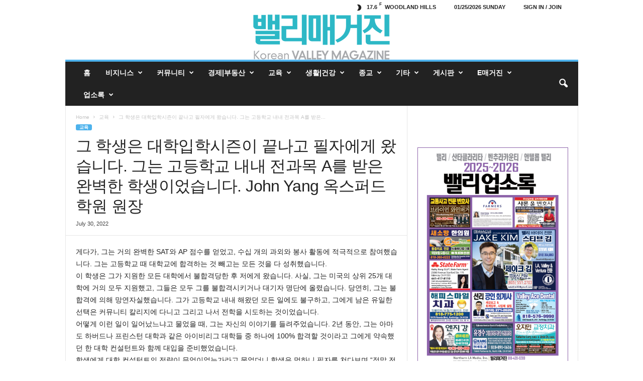

--- FILE ---
content_type: text/html; charset=UTF-8
request_url: https://valleymagazine.us/education/%EA%B7%B8-%ED%95%99%EC%83%9D%EC%9D%80-%EB%8C%80%ED%95%99%EC%9E%85%ED%95%99%EC%8B%9C%EC%A6%8C%EC%9D%B4-%EB%81%9D%EB%82%98%EA%B3%A0-%ED%95%84%EC%9E%90%EC%97%90%EA%B2%8C-%EC%99%94%EC%8A%B5%EB%8B%88/
body_size: 25454
content:
<!doctype html >
<!--[if IE 8]>    <html class="ie8" lang="en"> <![endif]-->
<!--[if IE 9]>    <html class="ie9" lang="en"> <![endif]-->
<!--[if gt IE 8]><!--> <html lang="en"> <!--<![endif]-->
<head>
    <title>그 학생은 대학입학시즌이 끝나고 필자에게 왔습니다. 그는 고등학교 내내 전과목 A를 받은 완벽한 학생이었습니다. John Yang 옥스퍼드학원 원장 - 밸리매거진 밸리업소록</title>
    <meta charset="UTF-8" />
    <meta name="viewport" content="width=device-width, initial-scale=1.0">
    <link rel="pingback" href="https://valleymagazine.us/xmlrpc.php" />
    <meta name='robots' content='index, follow, max-image-preview:large, max-snippet:-1, max-video-preview:-1' />

	<!-- This site is optimized with the Yoast SEO plugin v26.6 - https://yoast.com/wordpress/plugins/seo/ -->
	<link rel="canonical" href="https://valleymagazine.us/education/그-학생은-대학입학시즌이-끝나고-필자에게-왔습니/" />
	<meta property="og:locale" content="en_US" />
	<meta property="og:type" content="article" />
	<meta property="og:title" content="그 학생은 대학입학시즌이 끝나고 필자에게 왔습니다. 그는 고등학교 내내 전과목 A를 받은 완벽한 학생이었습니다. John Yang 옥스퍼드학원 원장 - 밸리매거진 밸리업소록" />
	<meta property="og:description" content="게다가, 그는 거의 완벽한 SAT와 AP 점수를 얻었고, 수십 개의 과외와 봉사 활동에 적극적으로 참여했습니다. 그는 고등학교 때 대학교에 합격하는 것 빼고는 모든 것을 다 성취했습니다.이 학생은 그가 지원한 모든 대학에서 불합격당한 후 저에게 왔습니다. 사실, 그는 미국의 상위 25개 대학에 거의 모두 지원했고, 그들은 모두 그를 불합격시키거나 대기자 명단에 올렸습니다. 당연히, 그는 불합격에 의해 [&hellip;]" />
	<meta property="og:url" content="https://valleymagazine.us/education/그-학생은-대학입학시즌이-끝나고-필자에게-왔습니/" />
	<meta property="og:site_name" content="밸리매거진 밸리업소록" />
	<meta property="article:published_time" content="2022-07-30T05:31:00+00:00" />
	<meta property="article:modified_time" content="2022-08-01T05:36:01+00:00" />
	<meta property="og:image" content="https://valleymagazine.us/wp-content/uploads/2021/09/옥스퍼드학원.png" />
	<meta property="og:image:width" content="732" />
	<meta property="og:image:height" content="1048" />
	<meta property="og:image:type" content="image/png" />
	<meta name="author" content="admin" />
	<meta name="twitter:card" content="summary_large_image" />
	<meta name="twitter:label1" content="Written by" />
	<meta name="twitter:data1" content="admin" />
	<meta name="twitter:label2" content="Est. reading time" />
	<meta name="twitter:data2" content="2 minutes" />
	<script type="application/ld+json" class="yoast-schema-graph">{"@context":"https://schema.org","@graph":[{"@type":"WebPage","@id":"https://valleymagazine.us/education/%ea%b7%b8-%ed%95%99%ec%83%9d%ec%9d%80-%eb%8c%80%ed%95%99%ec%9e%85%ed%95%99%ec%8b%9c%ec%a6%8c%ec%9d%b4-%eb%81%9d%eb%82%98%ea%b3%a0-%ed%95%84%ec%9e%90%ec%97%90%ea%b2%8c-%ec%99%94%ec%8a%b5%eb%8b%88/","url":"https://valleymagazine.us/education/%ea%b7%b8-%ed%95%99%ec%83%9d%ec%9d%80-%eb%8c%80%ed%95%99%ec%9e%85%ed%95%99%ec%8b%9c%ec%a6%8c%ec%9d%b4-%eb%81%9d%eb%82%98%ea%b3%a0-%ed%95%84%ec%9e%90%ec%97%90%ea%b2%8c-%ec%99%94%ec%8a%b5%eb%8b%88/","name":"그 학생은 대학입학시즌이 끝나고 필자에게 왔습니다. 그는 고등학교 내내 전과목 A를 받은 완벽한 학생이었습니다. John Yang 옥스퍼드학원 원장 - 밸리매거진 밸리업소록","isPartOf":{"@id":"https://valleymagazine.us/#website"},"primaryImageOfPage":{"@id":"https://valleymagazine.us/education/%ea%b7%b8-%ed%95%99%ec%83%9d%ec%9d%80-%eb%8c%80%ed%95%99%ec%9e%85%ed%95%99%ec%8b%9c%ec%a6%8c%ec%9d%b4-%eb%81%9d%eb%82%98%ea%b3%a0-%ed%95%84%ec%9e%90%ec%97%90%ea%b2%8c-%ec%99%94%ec%8a%b5%eb%8b%88/#primaryimage"},"image":{"@id":"https://valleymagazine.us/education/%ea%b7%b8-%ed%95%99%ec%83%9d%ec%9d%80-%eb%8c%80%ed%95%99%ec%9e%85%ed%95%99%ec%8b%9c%ec%a6%8c%ec%9d%b4-%eb%81%9d%eb%82%98%ea%b3%a0-%ed%95%84%ec%9e%90%ec%97%90%ea%b2%8c-%ec%99%94%ec%8a%b5%eb%8b%88/#primaryimage"},"thumbnailUrl":"https://valleymagazine.us/wp-content/uploads/2021/09/옥스퍼드학원.png","datePublished":"2022-07-30T05:31:00+00:00","dateModified":"2022-08-01T05:36:01+00:00","author":{"@id":"https://valleymagazine.us/#/schema/person/ba01285471c15bb668244bf0da3bad00"},"breadcrumb":{"@id":"https://valleymagazine.us/education/%ea%b7%b8-%ed%95%99%ec%83%9d%ec%9d%80-%eb%8c%80%ed%95%99%ec%9e%85%ed%95%99%ec%8b%9c%ec%a6%8c%ec%9d%b4-%eb%81%9d%eb%82%98%ea%b3%a0-%ed%95%84%ec%9e%90%ec%97%90%ea%b2%8c-%ec%99%94%ec%8a%b5%eb%8b%88/#breadcrumb"},"inLanguage":"en","potentialAction":[{"@type":"ReadAction","target":["https://valleymagazine.us/education/%ea%b7%b8-%ed%95%99%ec%83%9d%ec%9d%80-%eb%8c%80%ed%95%99%ec%9e%85%ed%95%99%ec%8b%9c%ec%a6%8c%ec%9d%b4-%eb%81%9d%eb%82%98%ea%b3%a0-%ed%95%84%ec%9e%90%ec%97%90%ea%b2%8c-%ec%99%94%ec%8a%b5%eb%8b%88/"]}]},{"@type":"ImageObject","inLanguage":"en","@id":"https://valleymagazine.us/education/%ea%b7%b8-%ed%95%99%ec%83%9d%ec%9d%80-%eb%8c%80%ed%95%99%ec%9e%85%ed%95%99%ec%8b%9c%ec%a6%8c%ec%9d%b4-%eb%81%9d%eb%82%98%ea%b3%a0-%ed%95%84%ec%9e%90%ec%97%90%ea%b2%8c-%ec%99%94%ec%8a%b5%eb%8b%88/#primaryimage","url":"https://valleymagazine.us/wp-content/uploads/2021/09/옥스퍼드학원.png","contentUrl":"https://valleymagazine.us/wp-content/uploads/2021/09/옥스퍼드학원.png","width":732,"height":1048},{"@type":"BreadcrumbList","@id":"https://valleymagazine.us/education/%ea%b7%b8-%ed%95%99%ec%83%9d%ec%9d%80-%eb%8c%80%ed%95%99%ec%9e%85%ed%95%99%ec%8b%9c%ec%a6%8c%ec%9d%b4-%eb%81%9d%eb%82%98%ea%b3%a0-%ed%95%84%ec%9e%90%ec%97%90%ea%b2%8c-%ec%99%94%ec%8a%b5%eb%8b%88/#breadcrumb","itemListElement":[{"@type":"ListItem","position":1,"name":"Home","item":"https://valleymagazine.us/"},{"@type":"ListItem","position":2,"name":"그 학생은 대학입학시즌이 끝나고 필자에게 왔습니다. 그는 고등학교 내내 전과목 A를 받은 완벽한 학생이었습니다. John Yang 옥스퍼드학원 원장"}]},{"@type":"WebSite","@id":"https://valleymagazine.us/#website","url":"https://valleymagazine.us/","name":"밸리매거진 밸리업소록","description":"밸리 매거진 업소록 한인 코리안 Korea Valley Magazine Business Listing","potentialAction":[{"@type":"SearchAction","target":{"@type":"EntryPoint","urlTemplate":"https://valleymagazine.us/?s={search_term_string}"},"query-input":{"@type":"PropertyValueSpecification","valueRequired":true,"valueName":"search_term_string"}}],"inLanguage":"en"},{"@type":"Person","@id":"https://valleymagazine.us/#/schema/person/ba01285471c15bb668244bf0da3bad00","name":"admin","image":{"@type":"ImageObject","inLanguage":"en","@id":"https://valleymagazine.us/#/schema/person/image/","url":"https://secure.gravatar.com/avatar/3b54bb11fc5afbc9fc1c93c71259897fe7101df0edb5870b251e0315014936d3?s=96&d=mm&r=g","contentUrl":"https://secure.gravatar.com/avatar/3b54bb11fc5afbc9fc1c93c71259897fe7101df0edb5870b251e0315014936d3?s=96&d=mm&r=g","caption":"admin"},"url":"https://valleymagazine.us/author/admin/"}]}</script>
	<!-- / Yoast SEO plugin. -->



<!-- WordPress KBoard plugin 6.4 - https://www.cosmosfarm.com/products/kboard -->
<link rel="alternate" href="https://valleymagazine.us/wp-content/plugins/kboard/rss.php" type="application/rss+xml" title="밸리매거진 밸리업소록 &raquo; KBoard Integration feed">
<!-- WordPress KBoard plugin 6.4 - https://www.cosmosfarm.com/products/kboard -->

<link rel='dns-prefetch' href='//t1.daumcdn.net' />
<link rel="alternate" type="application/rss+xml" title="밸리매거진 밸리업소록 &raquo; Feed" href="https://valleymagazine.us/feed/" />
<link rel="alternate" type="application/rss+xml" title="밸리매거진 밸리업소록 &raquo; Comments Feed" href="https://valleymagazine.us/comments/feed/" />
<link rel="alternate" type="application/rss+xml" title="밸리매거진 밸리업소록 &raquo; 그 학생은 대학입학시즌이 끝나고 필자에게 왔습니다. 그는 고등학교 내내 전과목 A를 받은 완벽한 학생이었습니다. John Yang 옥스퍼드학원 원장 Comments Feed" href="https://valleymagazine.us/education/%ea%b7%b8-%ed%95%99%ec%83%9d%ec%9d%80-%eb%8c%80%ed%95%99%ec%9e%85%ed%95%99%ec%8b%9c%ec%a6%8c%ec%9d%b4-%eb%81%9d%eb%82%98%ea%b3%a0-%ed%95%84%ec%9e%90%ec%97%90%ea%b2%8c-%ec%99%94%ec%8a%b5%eb%8b%88/feed/" />
<link rel="alternate" title="oEmbed (JSON)" type="application/json+oembed" href="https://valleymagazine.us/wp-json/oembed/1.0/embed?url=https%3A%2F%2Fvalleymagazine.us%2Feducation%2F%25ea%25b7%25b8-%25ed%2595%2599%25ec%2583%259d%25ec%259d%2580-%25eb%258c%2580%25ed%2595%2599%25ec%259e%2585%25ed%2595%2599%25ec%258b%259c%25ec%25a6%258c%25ec%259d%25b4-%25eb%2581%259d%25eb%2582%2598%25ea%25b3%25a0-%25ed%2595%2584%25ec%259e%2590%25ec%2597%2590%25ea%25b2%258c-%25ec%2599%2594%25ec%258a%25b5%25eb%258b%2588%2F" />
<link rel="alternate" title="oEmbed (XML)" type="text/xml+oembed" href="https://valleymagazine.us/wp-json/oembed/1.0/embed?url=https%3A%2F%2Fvalleymagazine.us%2Feducation%2F%25ea%25b7%25b8-%25ed%2595%2599%25ec%2583%259d%25ec%259d%2580-%25eb%258c%2580%25ed%2595%2599%25ec%259e%2585%25ed%2595%2599%25ec%258b%259c%25ec%25a6%258c%25ec%259d%25b4-%25eb%2581%259d%25eb%2582%2598%25ea%25b3%25a0-%25ed%2595%2584%25ec%259e%2590%25ec%2597%2590%25ea%25b2%258c-%25ec%2599%2594%25ec%258a%25b5%25eb%258b%2588%2F&#038;format=xml" />
<style id='wp-img-auto-sizes-contain-inline-css' type='text/css'>
img:is([sizes=auto i],[sizes^="auto," i]){contain-intrinsic-size:3000px 1500px}
/*# sourceURL=wp-img-auto-sizes-contain-inline-css */
</style>
<style id='wp-emoji-styles-inline-css' type='text/css'>

	img.wp-smiley, img.emoji {
		display: inline !important;
		border: none !important;
		box-shadow: none !important;
		height: 1em !important;
		width: 1em !important;
		margin: 0 0.07em !important;
		vertical-align: -0.1em !important;
		background: none !important;
		padding: 0 !important;
	}
/*# sourceURL=wp-emoji-styles-inline-css */
</style>
<style id='wp-block-library-inline-css' type='text/css'>
:root{--wp-block-synced-color:#7a00df;--wp-block-synced-color--rgb:122,0,223;--wp-bound-block-color:var(--wp-block-synced-color);--wp-editor-canvas-background:#ddd;--wp-admin-theme-color:#007cba;--wp-admin-theme-color--rgb:0,124,186;--wp-admin-theme-color-darker-10:#006ba1;--wp-admin-theme-color-darker-10--rgb:0,107,160.5;--wp-admin-theme-color-darker-20:#005a87;--wp-admin-theme-color-darker-20--rgb:0,90,135;--wp-admin-border-width-focus:2px}@media (min-resolution:192dpi){:root{--wp-admin-border-width-focus:1.5px}}.wp-element-button{cursor:pointer}:root .has-very-light-gray-background-color{background-color:#eee}:root .has-very-dark-gray-background-color{background-color:#313131}:root .has-very-light-gray-color{color:#eee}:root .has-very-dark-gray-color{color:#313131}:root .has-vivid-green-cyan-to-vivid-cyan-blue-gradient-background{background:linear-gradient(135deg,#00d084,#0693e3)}:root .has-purple-crush-gradient-background{background:linear-gradient(135deg,#34e2e4,#4721fb 50%,#ab1dfe)}:root .has-hazy-dawn-gradient-background{background:linear-gradient(135deg,#faaca8,#dad0ec)}:root .has-subdued-olive-gradient-background{background:linear-gradient(135deg,#fafae1,#67a671)}:root .has-atomic-cream-gradient-background{background:linear-gradient(135deg,#fdd79a,#004a59)}:root .has-nightshade-gradient-background{background:linear-gradient(135deg,#330968,#31cdcf)}:root .has-midnight-gradient-background{background:linear-gradient(135deg,#020381,#2874fc)}:root{--wp--preset--font-size--normal:16px;--wp--preset--font-size--huge:42px}.has-regular-font-size{font-size:1em}.has-larger-font-size{font-size:2.625em}.has-normal-font-size{font-size:var(--wp--preset--font-size--normal)}.has-huge-font-size{font-size:var(--wp--preset--font-size--huge)}.has-text-align-center{text-align:center}.has-text-align-left{text-align:left}.has-text-align-right{text-align:right}.has-fit-text{white-space:nowrap!important}#end-resizable-editor-section{display:none}.aligncenter{clear:both}.items-justified-left{justify-content:flex-start}.items-justified-center{justify-content:center}.items-justified-right{justify-content:flex-end}.items-justified-space-between{justify-content:space-between}.screen-reader-text{border:0;clip-path:inset(50%);height:1px;margin:-1px;overflow:hidden;padding:0;position:absolute;width:1px;word-wrap:normal!important}.screen-reader-text:focus{background-color:#ddd;clip-path:none;color:#444;display:block;font-size:1em;height:auto;left:5px;line-height:normal;padding:15px 23px 14px;text-decoration:none;top:5px;width:auto;z-index:100000}html :where(.has-border-color){border-style:solid}html :where([style*=border-top-color]){border-top-style:solid}html :where([style*=border-right-color]){border-right-style:solid}html :where([style*=border-bottom-color]){border-bottom-style:solid}html :where([style*=border-left-color]){border-left-style:solid}html :where([style*=border-width]){border-style:solid}html :where([style*=border-top-width]){border-top-style:solid}html :where([style*=border-right-width]){border-right-style:solid}html :where([style*=border-bottom-width]){border-bottom-style:solid}html :where([style*=border-left-width]){border-left-style:solid}html :where(img[class*=wp-image-]){height:auto;max-width:100%}:where(figure){margin:0 0 1em}html :where(.is-position-sticky){--wp-admin--admin-bar--position-offset:var(--wp-admin--admin-bar--height,0px)}@media screen and (max-width:600px){html :where(.is-position-sticky){--wp-admin--admin-bar--position-offset:0px}}

/*# sourceURL=wp-block-library-inline-css */
</style><style id='wp-block-image-inline-css' type='text/css'>
.wp-block-image>a,.wp-block-image>figure>a{display:inline-block}.wp-block-image img{box-sizing:border-box;height:auto;max-width:100%;vertical-align:bottom}@media not (prefers-reduced-motion){.wp-block-image img.hide{visibility:hidden}.wp-block-image img.show{animation:show-content-image .4s}}.wp-block-image[style*=border-radius] img,.wp-block-image[style*=border-radius]>a{border-radius:inherit}.wp-block-image.has-custom-border img{box-sizing:border-box}.wp-block-image.aligncenter{text-align:center}.wp-block-image.alignfull>a,.wp-block-image.alignwide>a{width:100%}.wp-block-image.alignfull img,.wp-block-image.alignwide img{height:auto;width:100%}.wp-block-image .aligncenter,.wp-block-image .alignleft,.wp-block-image .alignright,.wp-block-image.aligncenter,.wp-block-image.alignleft,.wp-block-image.alignright{display:table}.wp-block-image .aligncenter>figcaption,.wp-block-image .alignleft>figcaption,.wp-block-image .alignright>figcaption,.wp-block-image.aligncenter>figcaption,.wp-block-image.alignleft>figcaption,.wp-block-image.alignright>figcaption{caption-side:bottom;display:table-caption}.wp-block-image .alignleft{float:left;margin:.5em 1em .5em 0}.wp-block-image .alignright{float:right;margin:.5em 0 .5em 1em}.wp-block-image .aligncenter{margin-left:auto;margin-right:auto}.wp-block-image :where(figcaption){margin-bottom:1em;margin-top:.5em}.wp-block-image.is-style-circle-mask img{border-radius:9999px}@supports ((-webkit-mask-image:none) or (mask-image:none)) or (-webkit-mask-image:none){.wp-block-image.is-style-circle-mask img{border-radius:0;-webkit-mask-image:url('data:image/svg+xml;utf8,<svg viewBox="0 0 100 100" xmlns="http://www.w3.org/2000/svg"><circle cx="50" cy="50" r="50"/></svg>');mask-image:url('data:image/svg+xml;utf8,<svg viewBox="0 0 100 100" xmlns="http://www.w3.org/2000/svg"><circle cx="50" cy="50" r="50"/></svg>');mask-mode:alpha;-webkit-mask-position:center;mask-position:center;-webkit-mask-repeat:no-repeat;mask-repeat:no-repeat;-webkit-mask-size:contain;mask-size:contain}}:root :where(.wp-block-image.is-style-rounded img,.wp-block-image .is-style-rounded img){border-radius:9999px}.wp-block-image figure{margin:0}.wp-lightbox-container{display:flex;flex-direction:column;position:relative}.wp-lightbox-container img{cursor:zoom-in}.wp-lightbox-container img:hover+button{opacity:1}.wp-lightbox-container button{align-items:center;backdrop-filter:blur(16px) saturate(180%);background-color:#5a5a5a40;border:none;border-radius:4px;cursor:zoom-in;display:flex;height:20px;justify-content:center;opacity:0;padding:0;position:absolute;right:16px;text-align:center;top:16px;width:20px;z-index:100}@media not (prefers-reduced-motion){.wp-lightbox-container button{transition:opacity .2s ease}}.wp-lightbox-container button:focus-visible{outline:3px auto #5a5a5a40;outline:3px auto -webkit-focus-ring-color;outline-offset:3px}.wp-lightbox-container button:hover{cursor:pointer;opacity:1}.wp-lightbox-container button:focus{opacity:1}.wp-lightbox-container button:focus,.wp-lightbox-container button:hover,.wp-lightbox-container button:not(:hover):not(:active):not(.has-background){background-color:#5a5a5a40;border:none}.wp-lightbox-overlay{box-sizing:border-box;cursor:zoom-out;height:100vh;left:0;overflow:hidden;position:fixed;top:0;visibility:hidden;width:100%;z-index:100000}.wp-lightbox-overlay .close-button{align-items:center;cursor:pointer;display:flex;justify-content:center;min-height:40px;min-width:40px;padding:0;position:absolute;right:calc(env(safe-area-inset-right) + 16px);top:calc(env(safe-area-inset-top) + 16px);z-index:5000000}.wp-lightbox-overlay .close-button:focus,.wp-lightbox-overlay .close-button:hover,.wp-lightbox-overlay .close-button:not(:hover):not(:active):not(.has-background){background:none;border:none}.wp-lightbox-overlay .lightbox-image-container{height:var(--wp--lightbox-container-height);left:50%;overflow:hidden;position:absolute;top:50%;transform:translate(-50%,-50%);transform-origin:top left;width:var(--wp--lightbox-container-width);z-index:9999999999}.wp-lightbox-overlay .wp-block-image{align-items:center;box-sizing:border-box;display:flex;height:100%;justify-content:center;margin:0;position:relative;transform-origin:0 0;width:100%;z-index:3000000}.wp-lightbox-overlay .wp-block-image img{height:var(--wp--lightbox-image-height);min-height:var(--wp--lightbox-image-height);min-width:var(--wp--lightbox-image-width);width:var(--wp--lightbox-image-width)}.wp-lightbox-overlay .wp-block-image figcaption{display:none}.wp-lightbox-overlay button{background:none;border:none}.wp-lightbox-overlay .scrim{background-color:#fff;height:100%;opacity:.9;position:absolute;width:100%;z-index:2000000}.wp-lightbox-overlay.active{visibility:visible}@media not (prefers-reduced-motion){.wp-lightbox-overlay.active{animation:turn-on-visibility .25s both}.wp-lightbox-overlay.active img{animation:turn-on-visibility .35s both}.wp-lightbox-overlay.show-closing-animation:not(.active){animation:turn-off-visibility .35s both}.wp-lightbox-overlay.show-closing-animation:not(.active) img{animation:turn-off-visibility .25s both}.wp-lightbox-overlay.zoom.active{animation:none;opacity:1;visibility:visible}.wp-lightbox-overlay.zoom.active .lightbox-image-container{animation:lightbox-zoom-in .4s}.wp-lightbox-overlay.zoom.active .lightbox-image-container img{animation:none}.wp-lightbox-overlay.zoom.active .scrim{animation:turn-on-visibility .4s forwards}.wp-lightbox-overlay.zoom.show-closing-animation:not(.active){animation:none}.wp-lightbox-overlay.zoom.show-closing-animation:not(.active) .lightbox-image-container{animation:lightbox-zoom-out .4s}.wp-lightbox-overlay.zoom.show-closing-animation:not(.active) .lightbox-image-container img{animation:none}.wp-lightbox-overlay.zoom.show-closing-animation:not(.active) .scrim{animation:turn-off-visibility .4s forwards}}@keyframes show-content-image{0%{visibility:hidden}99%{visibility:hidden}to{visibility:visible}}@keyframes turn-on-visibility{0%{opacity:0}to{opacity:1}}@keyframes turn-off-visibility{0%{opacity:1;visibility:visible}99%{opacity:0;visibility:visible}to{opacity:0;visibility:hidden}}@keyframes lightbox-zoom-in{0%{transform:translate(calc((-100vw + var(--wp--lightbox-scrollbar-width))/2 + var(--wp--lightbox-initial-left-position)),calc(-50vh + var(--wp--lightbox-initial-top-position))) scale(var(--wp--lightbox-scale))}to{transform:translate(-50%,-50%) scale(1)}}@keyframes lightbox-zoom-out{0%{transform:translate(-50%,-50%) scale(1);visibility:visible}99%{visibility:visible}to{transform:translate(calc((-100vw + var(--wp--lightbox-scrollbar-width))/2 + var(--wp--lightbox-initial-left-position)),calc(-50vh + var(--wp--lightbox-initial-top-position))) scale(var(--wp--lightbox-scale));visibility:hidden}}
/*# sourceURL=https://valleymagazine.us/wp-includes/blocks/image/style.min.css */
</style>
<style id='wp-block-spacer-inline-css' type='text/css'>
.wp-block-spacer{clear:both}
/*# sourceURL=https://valleymagazine.us/wp-includes/blocks/spacer/style.min.css */
</style>
<style id='global-styles-inline-css' type='text/css'>
:root{--wp--preset--aspect-ratio--square: 1;--wp--preset--aspect-ratio--4-3: 4/3;--wp--preset--aspect-ratio--3-4: 3/4;--wp--preset--aspect-ratio--3-2: 3/2;--wp--preset--aspect-ratio--2-3: 2/3;--wp--preset--aspect-ratio--16-9: 16/9;--wp--preset--aspect-ratio--9-16: 9/16;--wp--preset--color--black: #000000;--wp--preset--color--cyan-bluish-gray: #abb8c3;--wp--preset--color--white: #ffffff;--wp--preset--color--pale-pink: #f78da7;--wp--preset--color--vivid-red: #cf2e2e;--wp--preset--color--luminous-vivid-orange: #ff6900;--wp--preset--color--luminous-vivid-amber: #fcb900;--wp--preset--color--light-green-cyan: #7bdcb5;--wp--preset--color--vivid-green-cyan: #00d084;--wp--preset--color--pale-cyan-blue: #8ed1fc;--wp--preset--color--vivid-cyan-blue: #0693e3;--wp--preset--color--vivid-purple: #9b51e0;--wp--preset--gradient--vivid-cyan-blue-to-vivid-purple: linear-gradient(135deg,rgb(6,147,227) 0%,rgb(155,81,224) 100%);--wp--preset--gradient--light-green-cyan-to-vivid-green-cyan: linear-gradient(135deg,rgb(122,220,180) 0%,rgb(0,208,130) 100%);--wp--preset--gradient--luminous-vivid-amber-to-luminous-vivid-orange: linear-gradient(135deg,rgb(252,185,0) 0%,rgb(255,105,0) 100%);--wp--preset--gradient--luminous-vivid-orange-to-vivid-red: linear-gradient(135deg,rgb(255,105,0) 0%,rgb(207,46,46) 100%);--wp--preset--gradient--very-light-gray-to-cyan-bluish-gray: linear-gradient(135deg,rgb(238,238,238) 0%,rgb(169,184,195) 100%);--wp--preset--gradient--cool-to-warm-spectrum: linear-gradient(135deg,rgb(74,234,220) 0%,rgb(151,120,209) 20%,rgb(207,42,186) 40%,rgb(238,44,130) 60%,rgb(251,105,98) 80%,rgb(254,248,76) 100%);--wp--preset--gradient--blush-light-purple: linear-gradient(135deg,rgb(255,206,236) 0%,rgb(152,150,240) 100%);--wp--preset--gradient--blush-bordeaux: linear-gradient(135deg,rgb(254,205,165) 0%,rgb(254,45,45) 50%,rgb(107,0,62) 100%);--wp--preset--gradient--luminous-dusk: linear-gradient(135deg,rgb(255,203,112) 0%,rgb(199,81,192) 50%,rgb(65,88,208) 100%);--wp--preset--gradient--pale-ocean: linear-gradient(135deg,rgb(255,245,203) 0%,rgb(182,227,212) 50%,rgb(51,167,181) 100%);--wp--preset--gradient--electric-grass: linear-gradient(135deg,rgb(202,248,128) 0%,rgb(113,206,126) 100%);--wp--preset--gradient--midnight: linear-gradient(135deg,rgb(2,3,129) 0%,rgb(40,116,252) 100%);--wp--preset--font-size--small: 10px;--wp--preset--font-size--medium: 20px;--wp--preset--font-size--large: 30px;--wp--preset--font-size--x-large: 42px;--wp--preset--font-size--regular: 14px;--wp--preset--font-size--larger: 48px;--wp--preset--spacing--20: 0.44rem;--wp--preset--spacing--30: 0.67rem;--wp--preset--spacing--40: 1rem;--wp--preset--spacing--50: 1.5rem;--wp--preset--spacing--60: 2.25rem;--wp--preset--spacing--70: 3.38rem;--wp--preset--spacing--80: 5.06rem;--wp--preset--shadow--natural: 6px 6px 9px rgba(0, 0, 0, 0.2);--wp--preset--shadow--deep: 12px 12px 50px rgba(0, 0, 0, 0.4);--wp--preset--shadow--sharp: 6px 6px 0px rgba(0, 0, 0, 0.2);--wp--preset--shadow--outlined: 6px 6px 0px -3px rgb(255, 255, 255), 6px 6px rgb(0, 0, 0);--wp--preset--shadow--crisp: 6px 6px 0px rgb(0, 0, 0);}:where(.is-layout-flex){gap: 0.5em;}:where(.is-layout-grid){gap: 0.5em;}body .is-layout-flex{display: flex;}.is-layout-flex{flex-wrap: wrap;align-items: center;}.is-layout-flex > :is(*, div){margin: 0;}body .is-layout-grid{display: grid;}.is-layout-grid > :is(*, div){margin: 0;}:where(.wp-block-columns.is-layout-flex){gap: 2em;}:where(.wp-block-columns.is-layout-grid){gap: 2em;}:where(.wp-block-post-template.is-layout-flex){gap: 1.25em;}:where(.wp-block-post-template.is-layout-grid){gap: 1.25em;}.has-black-color{color: var(--wp--preset--color--black) !important;}.has-cyan-bluish-gray-color{color: var(--wp--preset--color--cyan-bluish-gray) !important;}.has-white-color{color: var(--wp--preset--color--white) !important;}.has-pale-pink-color{color: var(--wp--preset--color--pale-pink) !important;}.has-vivid-red-color{color: var(--wp--preset--color--vivid-red) !important;}.has-luminous-vivid-orange-color{color: var(--wp--preset--color--luminous-vivid-orange) !important;}.has-luminous-vivid-amber-color{color: var(--wp--preset--color--luminous-vivid-amber) !important;}.has-light-green-cyan-color{color: var(--wp--preset--color--light-green-cyan) !important;}.has-vivid-green-cyan-color{color: var(--wp--preset--color--vivid-green-cyan) !important;}.has-pale-cyan-blue-color{color: var(--wp--preset--color--pale-cyan-blue) !important;}.has-vivid-cyan-blue-color{color: var(--wp--preset--color--vivid-cyan-blue) !important;}.has-vivid-purple-color{color: var(--wp--preset--color--vivid-purple) !important;}.has-black-background-color{background-color: var(--wp--preset--color--black) !important;}.has-cyan-bluish-gray-background-color{background-color: var(--wp--preset--color--cyan-bluish-gray) !important;}.has-white-background-color{background-color: var(--wp--preset--color--white) !important;}.has-pale-pink-background-color{background-color: var(--wp--preset--color--pale-pink) !important;}.has-vivid-red-background-color{background-color: var(--wp--preset--color--vivid-red) !important;}.has-luminous-vivid-orange-background-color{background-color: var(--wp--preset--color--luminous-vivid-orange) !important;}.has-luminous-vivid-amber-background-color{background-color: var(--wp--preset--color--luminous-vivid-amber) !important;}.has-light-green-cyan-background-color{background-color: var(--wp--preset--color--light-green-cyan) !important;}.has-vivid-green-cyan-background-color{background-color: var(--wp--preset--color--vivid-green-cyan) !important;}.has-pale-cyan-blue-background-color{background-color: var(--wp--preset--color--pale-cyan-blue) !important;}.has-vivid-cyan-blue-background-color{background-color: var(--wp--preset--color--vivid-cyan-blue) !important;}.has-vivid-purple-background-color{background-color: var(--wp--preset--color--vivid-purple) !important;}.has-black-border-color{border-color: var(--wp--preset--color--black) !important;}.has-cyan-bluish-gray-border-color{border-color: var(--wp--preset--color--cyan-bluish-gray) !important;}.has-white-border-color{border-color: var(--wp--preset--color--white) !important;}.has-pale-pink-border-color{border-color: var(--wp--preset--color--pale-pink) !important;}.has-vivid-red-border-color{border-color: var(--wp--preset--color--vivid-red) !important;}.has-luminous-vivid-orange-border-color{border-color: var(--wp--preset--color--luminous-vivid-orange) !important;}.has-luminous-vivid-amber-border-color{border-color: var(--wp--preset--color--luminous-vivid-amber) !important;}.has-light-green-cyan-border-color{border-color: var(--wp--preset--color--light-green-cyan) !important;}.has-vivid-green-cyan-border-color{border-color: var(--wp--preset--color--vivid-green-cyan) !important;}.has-pale-cyan-blue-border-color{border-color: var(--wp--preset--color--pale-cyan-blue) !important;}.has-vivid-cyan-blue-border-color{border-color: var(--wp--preset--color--vivid-cyan-blue) !important;}.has-vivid-purple-border-color{border-color: var(--wp--preset--color--vivid-purple) !important;}.has-vivid-cyan-blue-to-vivid-purple-gradient-background{background: var(--wp--preset--gradient--vivid-cyan-blue-to-vivid-purple) !important;}.has-light-green-cyan-to-vivid-green-cyan-gradient-background{background: var(--wp--preset--gradient--light-green-cyan-to-vivid-green-cyan) !important;}.has-luminous-vivid-amber-to-luminous-vivid-orange-gradient-background{background: var(--wp--preset--gradient--luminous-vivid-amber-to-luminous-vivid-orange) !important;}.has-luminous-vivid-orange-to-vivid-red-gradient-background{background: var(--wp--preset--gradient--luminous-vivid-orange-to-vivid-red) !important;}.has-very-light-gray-to-cyan-bluish-gray-gradient-background{background: var(--wp--preset--gradient--very-light-gray-to-cyan-bluish-gray) !important;}.has-cool-to-warm-spectrum-gradient-background{background: var(--wp--preset--gradient--cool-to-warm-spectrum) !important;}.has-blush-light-purple-gradient-background{background: var(--wp--preset--gradient--blush-light-purple) !important;}.has-blush-bordeaux-gradient-background{background: var(--wp--preset--gradient--blush-bordeaux) !important;}.has-luminous-dusk-gradient-background{background: var(--wp--preset--gradient--luminous-dusk) !important;}.has-pale-ocean-gradient-background{background: var(--wp--preset--gradient--pale-ocean) !important;}.has-electric-grass-gradient-background{background: var(--wp--preset--gradient--electric-grass) !important;}.has-midnight-gradient-background{background: var(--wp--preset--gradient--midnight) !important;}.has-small-font-size{font-size: var(--wp--preset--font-size--small) !important;}.has-medium-font-size{font-size: var(--wp--preset--font-size--medium) !important;}.has-large-font-size{font-size: var(--wp--preset--font-size--large) !important;}.has-x-large-font-size{font-size: var(--wp--preset--font-size--x-large) !important;}
/*# sourceURL=global-styles-inline-css */
</style>

<style id='classic-theme-styles-inline-css' type='text/css'>
/*! This file is auto-generated */
.wp-block-button__link{color:#fff;background-color:#32373c;border-radius:9999px;box-shadow:none;text-decoration:none;padding:calc(.667em + 2px) calc(1.333em + 2px);font-size:1.125em}.wp-block-file__button{background:#32373c;color:#fff;text-decoration:none}
/*# sourceURL=/wp-includes/css/classic-themes.min.css */
</style>
<link rel='stylesheet' id='wpbaw-public-style-css' href='https://valleymagazine.us/wp-content/plugins/wp-blog-and-widgets/assets/css/wpbaw-public.css?ver=2.6.6' type='text/css' media='all' />
<link rel='stylesheet' id='td-theme-css' href='https://valleymagazine.us/wp-content/themes/Newsmag/style.css?ver=5.4.3.1' type='text/css' media='all' />
<style id='td-theme-inline-css' type='text/css'>
    
        /* custom css - generated by TagDiv Composer */
        @media (max-width: 767px) {
            .td-header-desktop-wrap {
                display: none;
            }
        }
        @media (min-width: 767px) {
            .td-header-mobile-wrap {
                display: none;
            }
        }
    
	
/*# sourceURL=td-theme-inline-css */
</style>
<link rel='stylesheet' id='wp-featherlight-css' href='https://valleymagazine.us/wp-content/plugins/wp-featherlight/css/wp-featherlight.min.css?ver=1.3.4' type='text/css' media='all' />
<link rel='stylesheet' id='rtbs-css' href='https://valleymagazine.us/wp-content/plugins/responsive-tabs/inc/css/rtbs_style.min.css?ver=4.0.11' type='text/css' media='all' />
<link rel='stylesheet' id='kboard-comments-skin-default-css' href='https://valleymagazine.us/wp-content/plugins/kboard-comments/skin/default/style.css?ver=5.3' type='text/css' media='all' />
<link rel='stylesheet' id='kboard-editor-media-css' href='https://valleymagazine.us/wp-content/plugins/kboard/template/css/editor_media.css?ver=6.4' type='text/css' media='all' />
<link rel='stylesheet' id='kboard-skin-default1-css' href='https://valleymagazine.us/wp-content/plugins/kboard/skin/default1/style.css?ver=6.4' type='text/css' media='all' />
<link rel='stylesheet' id='td-legacy-framework-front-style-css' href='https://valleymagazine.us/wp-content/plugins/td-composer/legacy/Newsmag/assets/css/td_legacy_main.css?ver=e5fcc38395b0030bac3ad179898970d6x' type='text/css' media='all' />
<link rel='stylesheet' id='wp-block-paragraph-css' href='https://valleymagazine.us/wp-includes/blocks/paragraph/style.min.css?ver=6.9' type='text/css' media='all' />
<script type="text/javascript" src="https://valleymagazine.us/wp-includes/js/jquery/jquery.min.js?ver=3.7.1" id="jquery-core-js"></script>
<script type="text/javascript" src="https://valleymagazine.us/wp-includes/js/jquery/jquery-migrate.min.js?ver=3.4.1" id="jquery-migrate-js"></script>
<script type="text/javascript" src="https://valleymagazine.us/wp-content/plugins/responsive-tabs/inc/js/rtbs.min.js?ver=4.0.11" id="rtbs-js"></script>
<link rel="https://api.w.org/" href="https://valleymagazine.us/wp-json/" /><link rel="alternate" title="JSON" type="application/json" href="https://valleymagazine.us/wp-json/wp/v2/posts/8833" /><link rel="EditURI" type="application/rsd+xml" title="RSD" href="https://valleymagazine.us/xmlrpc.php?rsd" />
<meta name="generator" content="WordPress 6.9" />
<link rel='shortlink' href='https://valleymagazine.us/?p=8833' />

<!-- JS generated by theme -->

<script type="text/javascript" id="td-generated-header-js">
    
    

	    var tdBlocksArray = []; //here we store all the items for the current page

	    // td_block class - each ajax block uses a object of this class for requests
	    function tdBlock() {
		    this.id = '';
		    this.block_type = 1; //block type id (1-234 etc)
		    this.atts = '';
		    this.td_column_number = '';
		    this.td_current_page = 1; //
		    this.post_count = 0; //from wp
		    this.found_posts = 0; //from wp
		    this.max_num_pages = 0; //from wp
		    this.td_filter_value = ''; //current live filter value
		    this.is_ajax_running = false;
		    this.td_user_action = ''; // load more or infinite loader (used by the animation)
		    this.header_color = '';
		    this.ajax_pagination_infinite_stop = ''; //show load more at page x
	    }

        // td_js_generator - mini detector
        ( function () {
            var htmlTag = document.getElementsByTagName("html")[0];

	        if ( navigator.userAgent.indexOf("MSIE 10.0") > -1 ) {
                htmlTag.className += ' ie10';
            }

            if ( !!navigator.userAgent.match(/Trident.*rv\:11\./) ) {
                htmlTag.className += ' ie11';
            }

	        if ( navigator.userAgent.indexOf("Edge") > -1 ) {
                htmlTag.className += ' ieEdge';
            }

            if ( /(iPad|iPhone|iPod)/g.test(navigator.userAgent) ) {
                htmlTag.className += ' td-md-is-ios';
            }

            var user_agent = navigator.userAgent.toLowerCase();
            if ( user_agent.indexOf("android") > -1 ) {
                htmlTag.className += ' td-md-is-android';
            }

            if ( -1 !== navigator.userAgent.indexOf('Mac OS X')  ) {
                htmlTag.className += ' td-md-is-os-x';
            }

            if ( /chrom(e|ium)/.test(navigator.userAgent.toLowerCase()) ) {
               htmlTag.className += ' td-md-is-chrome';
            }

            if ( -1 !== navigator.userAgent.indexOf('Firefox') ) {
                htmlTag.className += ' td-md-is-firefox';
            }

            if ( -1 !== navigator.userAgent.indexOf('Safari') && -1 === navigator.userAgent.indexOf('Chrome') ) {
                htmlTag.className += ' td-md-is-safari';
            }

            if( -1 !== navigator.userAgent.indexOf('IEMobile') ){
                htmlTag.className += ' td-md-is-iemobile';
            }

        })();

        var tdLocalCache = {};

        ( function () {
            "use strict";

            tdLocalCache = {
                data: {},
                remove: function (resource_id) {
                    delete tdLocalCache.data[resource_id];
                },
                exist: function (resource_id) {
                    return tdLocalCache.data.hasOwnProperty(resource_id) && tdLocalCache.data[resource_id] !== null;
                },
                get: function (resource_id) {
                    return tdLocalCache.data[resource_id];
                },
                set: function (resource_id, cachedData) {
                    tdLocalCache.remove(resource_id);
                    tdLocalCache.data[resource_id] = cachedData;
                }
            };
        })();

    
    
var td_viewport_interval_list=[{"limitBottom":767,"sidebarWidth":251},{"limitBottom":1023,"sidebarWidth":339}];
var tdc_is_installed="yes";
var td_ajax_url="https:\/\/valleymagazine.us\/wp-admin\/admin-ajax.php?td_theme_name=Newsmag&v=5.4.3.1";
var td_get_template_directory_uri="https:\/\/valleymagazine.us\/wp-content\/plugins\/td-composer\/legacy\/common";
var tds_snap_menu="snap";
var tds_logo_on_sticky="show";
var tds_header_style="7";
var td_please_wait="Please wait...";
var td_email_user_pass_incorrect="User or password incorrect!";
var td_email_user_incorrect="Email or username incorrect!";
var td_email_incorrect="Email incorrect!";
var td_user_incorrect="Username incorrect!";
var td_email_user_empty="Email or username empty!";
var td_pass_empty="Pass empty!";
var td_pass_pattern_incorrect="Invalid Pass Pattern!";
var td_retype_pass_incorrect="Retyped Pass incorrect!";
var tds_more_articles_on_post_enable="";
var tds_more_articles_on_post_time_to_wait="";
var tds_more_articles_on_post_pages_distance_from_top=0;
var tds_captcha="";
var tds_theme_color_site_wide="#4db2ec";
var tds_smart_sidebar="";
var tdThemeName="Newsmag";
var tdThemeNameWl="Newsmag";
var td_magnific_popup_translation_tPrev="Previous (Left arrow key)";
var td_magnific_popup_translation_tNext="Next (Right arrow key)";
var td_magnific_popup_translation_tCounter="%curr% of %total%";
var td_magnific_popup_translation_ajax_tError="The content from %url% could not be loaded.";
var td_magnific_popup_translation_image_tError="The image #%curr% could not be loaded.";
var tdBlockNonce="7e828c00cd";
var tdMobileMenu="enabled";
var tdMobileSearch="enabled";
var tdDateNamesI18n={"month_names":["January","February","March","April","May","June","July","August","September","October","November","December"],"month_names_short":["Jan","Feb","Mar","Apr","May","Jun","Jul","Aug","Sep","Oct","Nov","Dec"],"day_names":["Sunday","Monday","Tuesday","Wednesday","Thursday","Friday","Saturday"],"day_names_short":["Sun","Mon","Tue","Wed","Thu","Fri","Sat"]};
var td_deploy_mode="deploy";
var td_ad_background_click_link="";
var td_ad_background_click_target="";
</script>


<!-- Header style compiled by theme -->

<style>
/* custom css - generated by TagDiv Composer */
    
.td-footer-container::before {
        background-image: url('https://valleymagazine.us/wp-content/uploads/2019/07/San_Fernando_Valley_vista.jpg');
    }

    
    .td-footer-container::before {
        background-size: cover;
    }

    
    .td-footer-container::before {
        opacity: 0.2;
    }
</style>




<script type="application/ld+json">
    {
        "@context": "https://schema.org",
        "@type": "BreadcrumbList",
        "itemListElement": [
            {
                "@type": "ListItem",
                "position": 1,
                "item": {
                    "@type": "WebSite",
                    "@id": "https://valleymagazine.us/",
                    "name": "Home"
                }
            },
            {
                "@type": "ListItem",
                "position": 2,
                    "item": {
                    "@type": "WebPage",
                    "@id": "https://valleymagazine.us/category/education/",
                    "name": "교육"
                }
            }
            ,{
                "@type": "ListItem",
                "position": 3,
                    "item": {
                    "@type": "WebPage",
                    "@id": "https://valleymagazine.us/education/%ea%b7%b8-%ed%95%99%ec%83%9d%ec%9d%80-%eb%8c%80%ed%95%99%ec%9e%85%ed%95%99%ec%8b%9c%ec%a6%8c%ec%9d%b4-%eb%81%9d%eb%82%98%ea%b3%a0-%ed%95%84%ec%9e%90%ec%97%90%ea%b2%8c-%ec%99%94%ec%8a%b5%eb%8b%88/",
                    "name": "그 학생은 대학입학시즌이 끝나고 필자에게 왔습니다. 그는 고등학교 내내 전과목 A를 받은..."                                
                }
            }    
        ]
    }
</script>
		<style type="text/css" id="wp-custom-css">
			table.listing_main {
  border: 1px solid #eaeaea;
  width: 100%;
}

table.listing_main td {
  border: 1px solid #eaeaea;
  padding: 0px 0px;
}

table.listing_main th {
  border: 1px solid #eaeaea;
  padding: 0px 0px;
	background-color: #8d62aa;
	text-align: center;
	color: white;
}

table.listing_main a:link, a:visited, a:hover, a:active {
  color: #333333;
}

table.sideAd {
  border: 0px;
  width: 100%;
}

table.sideAd td {
  border: 0px;
  padding: 0px 0px;
}

#kboard-default-list .kboard-list table td.kboard-list-title { width: 300px !important; }

#kboard-default-editor .kboard-attr-row.meta-key-address { width: 200%; }

#kboard-default-editor .kboard-attr-row.meta-key-email { width: 150%; }

#kboard-default-editor .kboard-attr-row.meta-key-website { width: 150%; }

		</style>
		<style type="text/css">#kboard-default-list .kboard-list table td.kboard-list-date { width: 120px; }</style>	<style id="tdw-css-placeholder">/* custom css - generated by TagDiv Composer */
</style></head>

<body class="wp-singular post-template-default single single-post postid-8833 single-format-standard wp-theme-Newsmag fl-builder-lite-2-9-4-2 fl-no-js wp-featherlight-captions ----- global-block-template-1 td-full-layout" itemscope="itemscope" itemtype="https://schema.org/WebPage">

        <div class="td-scroll-up  td-hide-scroll-up-on-mob"  style="display:none;"><i class="td-icon-menu-up"></i></div>

    
    <div class="td-menu-background"></div>
<div id="td-mobile-nav">
    <div class="td-mobile-container">
        <!-- mobile menu top section -->
        <div class="td-menu-socials-wrap">
            <!-- socials -->
            <div class="td-menu-socials">
                            </div>
            <!-- close button -->
            <div class="td-mobile-close">
                <span><i class="td-icon-close-mobile"></i></span>
            </div>
        </div>

        <!-- login section -->
                    <div class="td-menu-login-section">
                
    <div class="td-guest-wrap">
        <div class="td-menu-login"><a id="login-link-mob">Sign in</a></div>
    </div>
            </div>
        
        <!-- menu section -->
        <div class="td-mobile-content">
            <div class="menu-td-demo-header-menu-container"><ul id="menu-td-demo-header-menu" class="td-mobile-main-menu"><li id="menu-item-302" class="menu-item menu-item-type-post_type menu-item-object-page menu-item-home menu-item-first menu-item-302"><a href="https://valleymagazine.us/">홈</a></li>
<li id="menu-item-621" class="menu-item menu-item-type-taxonomy menu-item-object-category menu-item-621"><a href="https://valleymagazine.us/category/business/">비지니스</a></li>
<li id="menu-item-595" class="menu-item menu-item-type-taxonomy menu-item-object-category menu-item-595"><a href="https://valleymagazine.us/category/community/">커뮤니티</a></li>
<li id="menu-item-679" class="menu-item menu-item-type-taxonomy menu-item-object-category menu-item-679"><a href="https://valleymagazine.us/category/economy/">경제|부동산</a></li>
<li id="menu-item-865" class="menu-item menu-item-type-taxonomy menu-item-object-category current-post-ancestor current-menu-parent current-post-parent menu-item-865"><a href="https://valleymagazine.us/category/education/">교육</a></li>
<li id="menu-item-658" class="menu-item menu-item-type-taxonomy menu-item-object-category menu-item-658"><a href="https://valleymagazine.us/category/%ec%83%9d%ed%99%9c%ea%b1%b4%ea%b0%95/">생활|건강</a></li>
<li id="menu-item-741" class="menu-item menu-item-type-taxonomy menu-item-object-category menu-item-741"><a href="https://valleymagazine.us/category/religion/">종교</a></li>
<li id="menu-item-597" class="menu-item menu-item-type-taxonomy menu-item-object-category menu-item-597"><a href="https://valleymagazine.us/category/etc/">기타</a></li>
<li id="menu-item-942" class="menu-item menu-item-type-post_type menu-item-object-page menu-item-has-children menu-item-942"><a href="https://valleymagazine.us/%ea%b5%ac%ec%9d%b8-%ea%b5%ac%ec%a7%81/">게시판<i class="td-icon-menu-right td-element-after"></i></a>
<ul class="sub-menu">
	<li id="menu-item-505" class="menu-item menu-item-type-post_type menu-item-object-page menu-item-505"><a href="https://valleymagazine.us/%ea%b5%ac%ec%9d%b8-%ea%b5%ac%ec%a7%81/">구인/구직</a></li>
	<li id="menu-item-535" class="menu-item menu-item-type-post_type menu-item-object-page menu-item-535"><a href="https://valleymagazine.us/%eb%a0%8c%ed%8a%b8-%eb%a6%ac%ec%8a%a4/">렌트/리스</a></li>
	<li id="menu-item-551" class="menu-item menu-item-type-post_type menu-item-object-page menu-item-551"><a href="https://valleymagazine.us/%ec%9e%90%eb%8f%99%ec%b0%a8-%ec%a4%91%ea%b3%a0%eb%ac%bc%ed%92%88/">자동차/중고물품</a></li>
	<li id="menu-item-570" class="menu-item menu-item-type-post_type menu-item-object-page menu-item-570"><a href="https://valleymagazine.us/%ec%bb%a4%eb%ae%a4%eb%8b%88%ed%8b%b0-%ea%b8%b0%ed%83%80/">커뮤니티/기타</a></li>
</ul>
</li>
<li id="menu-item-482" class="menu-item menu-item-type-taxonomy menu-item-object-category menu-item-482"><a href="https://valleymagazine.us/category/magazine/">e매거진</a></li>
<li id="menu-item-788" class="menu-item menu-item-type-custom menu-item-object-custom menu-item-has-children menu-item-788"><a href="#">업소록<i class="td-icon-menu-right td-element-after"></i></a>
<ul class="sub-menu">
	<li id="menu-item-2220" class="menu-item menu-item-type-custom menu-item-object-custom menu-item-2220"><a target="_blank" href="https://www.yumpu.com/xx/document/read/70894917/-2025-2026-valley-magazines-valley-korean-business-directory-2025-2026">밸리업소록 eBook</a></li>
	<li id="menu-item-2222" class="menu-item menu-item-type-custom menu-item-object-custom menu-item-2222"><a target="_blank" href="https://www.yumpu.com/xx/document/read/70894919/-2025-2026-valley-magazines-ventura-county-korean-business-directory-2025-2026">벤추라 카운티 업소록 eBook</a></li>
	<li id="menu-item-2223" class="menu-item menu-item-type-custom menu-item-object-custom menu-item-2223"><a target="_blank" href="https://www.yumpu.com/xx/document/read/70894922/-2025-2026-valley-magazines-santa-clarita-korean-business-directory-2025-2026">산타 클라리타 업소록 eBook</a></li>
	<li id="menu-item-1662" class="menu-item menu-item-type-post_type menu-item-object-page menu-item-1662"><a href="https://valleymagazine.us/vm-listing/">밸리업소록</a></li>
	<li id="menu-item-6054" class="menu-item menu-item-type-post_type menu-item-object-page menu-item-6054"><a href="https://valleymagazine.us/vc-listing/">벤추라 카운티 업소록</a></li>
	<li id="menu-item-6055" class="menu-item menu-item-type-post_type menu-item-object-page menu-item-6055"><a href="https://valleymagazine.us/sc-listing/">산타 클라리타 업소록</a></li>
</ul>
</li>
</ul></div>        </div>
    </div>

    <!-- register/login section -->
            <div id="login-form-mobile" class="td-register-section">
            
            <div id="td-login-mob" class="td-login-animation td-login-hide-mob">
            	<!-- close button -->
	            <div class="td-login-close">
	                <span class="td-back-button"><i class="td-icon-read-down"></i></span>
	                <div class="td-login-title">Sign in</div>
	                <!-- close button -->
		            <div class="td-mobile-close">
		                <span><i class="td-icon-close-mobile"></i></span>
		            </div>
	            </div>
	            <form class="td-login-form-wrap" action="#" method="post">
	                <div class="td-login-panel-title"><span>Welcome!</span>Log into your account</div>
	                <div class="td_display_err"></div>
	                <div class="td-login-inputs"><input class="td-login-input" autocomplete="username" type="text" name="login_email" id="login_email-mob" value="" required><label for="login_email-mob">your username</label></div>
	                <div class="td-login-inputs"><input class="td-login-input" autocomplete="current-password" type="password" name="login_pass" id="login_pass-mob" value="" required><label for="login_pass-mob">your password</label></div>
	                <input type="button" name="login_button" id="login_button-mob" class="td-login-button" value="LOG IN">
	                
					
	                <div class="td-login-info-text"><a href="#" id="forgot-pass-link-mob">Forgot your password?</a></div>
	                
	                
                </form>
            </div>

            

            <div id="td-forgot-pass-mob" class="td-login-animation td-login-hide-mob">
                <!-- close button -->
	            <div class="td-forgot-pass-close">
	                <a href="#" aria-label="Back" class="td-back-button"><i class="td-icon-read-down"></i></a>
	                <div class="td-login-title">Password recovery</div>
	            </div>
	            <div class="td-login-form-wrap">
	                <div class="td-login-panel-title">Recover your password</div>
	                <div class="td_display_err"></div>
	                <div class="td-login-inputs"><input class="td-login-input" type="text" name="forgot_email" id="forgot_email-mob" value="" required><label for="forgot_email-mob">your email</label></div>
	                <input type="button" name="forgot_button" id="forgot_button-mob" class="td-login-button" value="Send My Pass">
                </div>
            </div>
        </div>
    </div>    <div class="td-search-background"></div>
<div class="td-search-wrap-mob">
	<div class="td-drop-down-search">
		<form method="get" class="td-search-form" action="https://valleymagazine.us/">
			<!-- close button -->
			<div class="td-search-close">
				<span><i class="td-icon-close-mobile"></i></span>
			</div>
			<div role="search" class="td-search-input">
				<span>Search</span>
				<input id="td-header-search-mob" type="text" value="" name="s" autocomplete="off" />
			</div>
		</form>
		<div id="td-aj-search-mob"></div>
	</div>
</div>

    <div id="td-outer-wrap">
    
        <div class="td-outer-container">
        
            <!--
Header style 7
-->

<div class="td-header-wrap td-header-container td-header-style-7">
    <div class="td-header-row td-header-top-menu">
        
    <div class="td-top-bar-container top-bar-style-2">
                <div class="td-header-sp-top-menu">

    <!-- td weather source: cache -->		<div class="td-weather-top-widget" id="td_top_weather_uid">
			<i class="td-icons clear-sky-n"></i>
			<div class="td-weather-now" data-block-uid="td_top_weather_uid">
				<span class="td-big-degrees">17.6</span>
				<span class="td-weather-unit">F</span>
			</div>
			<div class="td-weather-header">
				<div class="td-weather-city">Woodland Hills</div>
			</div>
		</div>
		        <div class="td_data_time">
            <div >

                01/25/2026 Sunday
            </div>
        </div>
    <ul class="top-header-menu td_ul_login"><li class="menu-item"><a class="td-login-modal-js menu-item" href="#login-form" data-effect="mpf-td-login-effect">Sign in / Join</a></li></ul></div>    </div>

<!-- LOGIN MODAL -->

                <div  id="login-form" class="white-popup-block mfp-hide mfp-with-anim td-login-modal-wrap">
                    <div class="td-login-wrap">
                        <a href="#" aria-label="Back" class="td-back-button"><i class="td-icon-modal-back"></i></a>
                        <div id="td-login-div" class="td-login-form-div td-display-block">
                            <div class="td-login-panel-title">Sign in</div>
                            <div class="td-login-panel-descr">Welcome! Log into your account</div>
                            <div class="td_display_err"></div>
                            <form id="loginForm" action="#" method="post">
                                <div class="td-login-inputs"><input class="td-login-input" autocomplete="username" type="text" name="login_email" id="login_email" value="" required><label for="login_email">your username</label></div>
                                <div class="td-login-inputs"><input class="td-login-input" autocomplete="current-password" type="password" name="login_pass" id="login_pass" value="" required><label for="login_pass">your password</label></div>
                                <input type="button" name="login_button" id="login_button" class="wpb_button btn td-login-button" value="Login">
                                
                            </form>
                            
                            

                            <div class="td-login-info-text"><a href="#" id="forgot-pass-link">Forgot your password? Get help</a></div>
                            
                            
                        </div>

                        

                         <div id="td-forgot-pass-div" class="td-login-form-div td-display-none">
                            <div class="td-login-panel-title">Password recovery</div>
                            <div class="td-login-panel-descr">Recover your password</div>
                            <div class="td_display_err"></div>
                            <form id="forgotpassForm" action="#" method="post">
                                <div class="td-login-inputs"><input class="td-login-input" type="text" name="forgot_email" id="forgot_email" value="" required><label for="forgot_email">your email</label></div>
                                <input type="button" name="forgot_button" id="forgot_button" class="wpb_button btn td-login-button" value="Send My Password">
                            </form>
                            <div class="td-login-info-text">A password will be e-mailed to you.</div>
                        </div>
                    </div>
                </div>
                    </div>


    <div class="td-header-row td-header-header">
        <div class="td-header-sp-logo">
            	<a class="td-main-logo" href="https://valleymagazine.us/">
		<img class="td-retina-data"  data-retina="https://valleymagazine.us/wp-content/uploads/2019/06/VM_Logo-180p.png" src="https://valleymagazine.us/wp-content/uploads/2024/02/VM_Logo-90p.png" alt="" width="272" height="90"/>
		<span class="td-visual-hidden">밸리매거진 밸리업소록</span>
	</a>
	        </div>
    </div>

    <div class="td-header-menu-wrap">
        <div class="td-header-row td-header-border td-header-main-menu">
            <div id="td-header-menu" role="navigation">
        <div id="td-top-mobile-toggle"><span><i class="td-icon-font td-icon-mobile"></i></span></div>
        <div class="td-main-menu-logo td-logo-in-header">
        		<a class="td-mobile-logo td-sticky-mobile" href="https://valleymagazine.us/">
			<img src="https://valleymagazine.us/wp-content/uploads/2024/02/VM_Logo-90p.png" alt=""  width="272" height="90"/>
		</a>
			<a class="td-header-logo td-sticky-mobile" href="https://valleymagazine.us/">
		<img class="td-retina-data" data-retina="https://valleymagazine.us/wp-content/uploads/2019/06/VM_Logo-180p.png" src="https://valleymagazine.us/wp-content/uploads/2024/02/VM_Logo-90p.png" alt=""  width="272" height="90"/>
	</a>
	    </div>
    <div class="menu-td-demo-header-menu-container"><ul id="menu-td-demo-header-menu-1" class="sf-menu"><li class="menu-item menu-item-type-post_type menu-item-object-page menu-item-home menu-item-first td-menu-item td-normal-menu menu-item-302"><a href="https://valleymagazine.us/">홈</a></li>
<li class="menu-item menu-item-type-taxonomy menu-item-object-category td-menu-item td-mega-menu menu-item-621"><a href="https://valleymagazine.us/category/business/">비지니스</a>
<ul class="sub-menu">
	<li id="menu-item-0" class="menu-item-0"><div class="td-container-border"><div class="td-mega-grid"><script>var block_tdi_1 = new tdBlock();
block_tdi_1.id = "tdi_1";
block_tdi_1.atts = '{"limit":"5","td_column_number":3,"ajax_pagination":"next_prev","category_id":"52","show_child_cat":5,"td_ajax_filter_type":"td_category_ids_filter","td_ajax_preloading":"","block_type":"td_block_mega_menu","block_template_id":"","header_color":"","ajax_pagination_infinite_stop":"","offset":"","td_filter_default_txt":"","td_ajax_filter_ids":"","el_class":"","color_preset":"","ajax_pagination_next_prev_swipe":"","border_top":"","css":"","tdc_css":"","class":"tdi_1","tdc_css_class":"tdi_1","tdc_css_class_style":"tdi_1_rand_style"}';
block_tdi_1.td_column_number = "3";
block_tdi_1.block_type = "td_block_mega_menu";
block_tdi_1.post_count = "5";
block_tdi_1.found_posts = "255";
block_tdi_1.header_color = "";
block_tdi_1.ajax_pagination_infinite_stop = "";
block_tdi_1.max_num_pages = "51";
tdBlocksArray.push(block_tdi_1);
</script><div class="td_block_wrap td_block_mega_menu tdi_1 td-no-subcats td_with_ajax_pagination td-pb-border-top td_block_template_1"  data-td-block-uid="tdi_1" ><div id=tdi_1 class="td_block_inner"><div class="td-mega-row"><div class="td-mega-span">
        <div class="td_module_mega_menu td-animation-stack td_mod_mega_menu td-cpt-post">
            <div class="td-module-image">
                <div class="td-module-thumb"><a href="https://valleymagazine.us/business/%eb%9f%ad%ec%8a%a4-%ec%8a%a4%ed%82%a8%ec%bc%80%ec%96%b4-mothers-day-special/"  rel="bookmark" class="td-image-wrap " title="럭스 스킨케어, &#8216;Mother’s Day Special" ><img width="180" height="135" class="entry-thumb" src="https://valleymagazine.us/wp-content/uploads/2025/05/Luxe-180x135.jpg"  srcset="https://valleymagazine.us/wp-content/uploads/2025/05/Luxe-180x135.jpg 180w, https://valleymagazine.us/wp-content/uploads/2025/05/Luxe-80x60.jpg 80w, https://valleymagazine.us/wp-content/uploads/2025/05/Luxe-100x75.jpg 100w, https://valleymagazine.us/wp-content/uploads/2025/05/Luxe-238x178.jpg 238w, https://valleymagazine.us/wp-content/uploads/2025/05/Luxe-265x198.jpg 265w" sizes="(max-width: 180px) 100vw, 180px"  alt="" title="럭스 스킨케어, &#8216;Mother’s Day Special" /></a></div>                                            </div>

            <div class="item-details">
                <div class="entry-title td-module-title"><a href="https://valleymagazine.us/business/%eb%9f%ad%ec%8a%a4-%ec%8a%a4%ed%82%a8%ec%bc%80%ec%96%b4-mothers-day-special/"  rel="bookmark" title="럭스 스킨케어, &#8216;Mother’s Day Special">럭스 스킨케어, &#8216;Mother’s Day Special</a></div>            </div>
        </div>
        </div><div class="td-mega-span">
        <div class="td_module_mega_menu td-animation-stack td_mod_mega_menu td-cpt-post">
            <div class="td-module-image">
                <div class="td-module-thumb"><a href="https://valleymagazine.us/business/%ec%83%9d%ed%99%9c%ec%9a%a9%ed%92%88-%ec%a0%84%eb%ac%b8%ec%a0%90-%ed%99%88%ec%8a%a4homes%eb%ac%b8%ec%9d%98-%ec%a0%84%ed%99%94-213-434-9888/"  rel="bookmark" class="td-image-wrap " title="생활용품 전문점 ‘홈스(HOMES)문의 전화: (213) 434-9888" ><img width="180" height="135" class="entry-thumb" src="https://valleymagazine.us/wp-content/uploads/2025/05/Homes-1-180x135.jpg"  srcset="https://valleymagazine.us/wp-content/uploads/2025/05/Homes-1-180x135.jpg 180w, https://valleymagazine.us/wp-content/uploads/2025/05/Homes-1-80x60.jpg 80w, https://valleymagazine.us/wp-content/uploads/2025/05/Homes-1-100x75.jpg 100w, https://valleymagazine.us/wp-content/uploads/2025/05/Homes-1-238x178.jpg 238w, https://valleymagazine.us/wp-content/uploads/2025/05/Homes-1-265x198.jpg 265w" sizes="(max-width: 180px) 100vw, 180px"  alt="" title="생활용품 전문점 ‘홈스(HOMES)문의 전화: (213) 434-9888" /></a></div>                                            </div>

            <div class="item-details">
                <div class="entry-title td-module-title"><a href="https://valleymagazine.us/business/%ec%83%9d%ed%99%9c%ec%9a%a9%ed%92%88-%ec%a0%84%eb%ac%b8%ec%a0%90-%ed%99%88%ec%8a%a4homes%eb%ac%b8%ec%9d%98-%ec%a0%84%ed%99%94-213-434-9888/"  rel="bookmark" title="생활용품 전문점 ‘홈스(HOMES)문의 전화: (213) 434-9888">생활용품 전문점 ‘홈스(HOMES)문의 전화: (213) 434-9888</a></div>            </div>
        </div>
        </div><div class="td-mega-span">
        <div class="td_module_mega_menu td-animation-stack td_mod_mega_menu td-cpt-post">
            <div class="td-module-image">
                <div class="td-module-thumb"><a href="https://valleymagazine.us/business/%ec%bb%b4%ed%8f%ac%ed%8a%b8-%ec%8a%88%ec%a6%88%ea%b0%80-%ea%b0%80%ec%a0%b8%eb%8b%a4%ec%a3%bc%eb%8a%94-%ea%b1%b4%ea%b0%95%ed%95%9c-%eb%b3%80%ed%99%94%eb%ac%b8%ec%9d%98-661-255-2033-esther-kim/"  rel="bookmark" class="td-image-wrap " title="컴포트 슈즈가 가져다주는 건강한 변화(문의: 661-255-2033 Esther Kim)" ><img width="180" height="135" class="entry-thumb" src="https://valleymagazine.us/wp-content/uploads/2025/05/Comfort-Shoe-180x135.jpg"  srcset="https://valleymagazine.us/wp-content/uploads/2025/05/Comfort-Shoe-180x135.jpg 180w, https://valleymagazine.us/wp-content/uploads/2025/05/Comfort-Shoe-80x60.jpg 80w, https://valleymagazine.us/wp-content/uploads/2025/05/Comfort-Shoe-100x75.jpg 100w, https://valleymagazine.us/wp-content/uploads/2025/05/Comfort-Shoe-238x178.jpg 238w, https://valleymagazine.us/wp-content/uploads/2025/05/Comfort-Shoe-265x198.jpg 265w" sizes="(max-width: 180px) 100vw, 180px"  alt="" title="컴포트 슈즈가 가져다주는 건강한 변화(문의: 661-255-2033 Esther Kim)" /></a></div>                                            </div>

            <div class="item-details">
                <div class="entry-title td-module-title"><a href="https://valleymagazine.us/business/%ec%bb%b4%ed%8f%ac%ed%8a%b8-%ec%8a%88%ec%a6%88%ea%b0%80-%ea%b0%80%ec%a0%b8%eb%8b%a4%ec%a3%bc%eb%8a%94-%ea%b1%b4%ea%b0%95%ed%95%9c-%eb%b3%80%ed%99%94%eb%ac%b8%ec%9d%98-661-255-2033-esther-kim/"  rel="bookmark" title="컴포트 슈즈가 가져다주는 건강한 변화(문의: 661-255-2033 Esther Kim)">컴포트 슈즈가 가져다주는 건강한 변화(문의: 661-255-2033 Esther Kim)</a></div>            </div>
        </div>
        </div><div class="td-mega-span">
        <div class="td_module_mega_menu td-animation-stack td_mod_mega_menu td-cpt-post">
            <div class="td-module-image">
                <div class="td-module-thumb"><a href="https://valleymagazine.us/business/%ec%9d%bc%eb%b3%b8-%ec%a0%95%ed%86%b5-%ec%b9%b4%ec%b8%a0-%eb%b0%b8%eb%a6%ac-%ec%83%81%eb%a5%99-%eb%ac%b8%ec%9d%98-818-924-7411/"  rel="bookmark" class="td-image-wrap " title="일본 정통 카츠 밸리 상륙! (문의: 818-924-7411)" ><img width="180" height="135" class="entry-thumb" src="https://valleymagazine.us/wp-content/uploads/2025/05/Ugly-Bowl-180x135.jpg"  srcset="https://valleymagazine.us/wp-content/uploads/2025/05/Ugly-Bowl-180x135.jpg 180w, https://valleymagazine.us/wp-content/uploads/2025/05/Ugly-Bowl-80x60.jpg 80w, https://valleymagazine.us/wp-content/uploads/2025/05/Ugly-Bowl-100x75.jpg 100w, https://valleymagazine.us/wp-content/uploads/2025/05/Ugly-Bowl-238x178.jpg 238w" sizes="(max-width: 180px) 100vw, 180px"  alt="" title="일본 정통 카츠 밸리 상륙! (문의: 818-924-7411)" /></a></div>                                            </div>

            <div class="item-details">
                <div class="entry-title td-module-title"><a href="https://valleymagazine.us/business/%ec%9d%bc%eb%b3%b8-%ec%a0%95%ed%86%b5-%ec%b9%b4%ec%b8%a0-%eb%b0%b8%eb%a6%ac-%ec%83%81%eb%a5%99-%eb%ac%b8%ec%9d%98-818-924-7411/"  rel="bookmark" title="일본 정통 카츠 밸리 상륙! (문의: 818-924-7411)">일본 정통 카츠 밸리 상륙! (문의: 818-924-7411)</a></div>            </div>
        </div>
        </div><div class="td-mega-span">
        <div class="td_module_mega_menu td-animation-stack td_mod_mega_menu td-cpt-post">
            <div class="td-module-image">
                <div class="td-module-thumb"><a href="https://valleymagazine.us/business/65%ec%84%b8-%eb%90%98%ec%8b%9c%eb%8a%94-%eb%b6%84%eb%93%a4-%eb%a9%94%eb%94%94%ec%bc%80%ec%96%b4-%eb%a9%94%eb%94%94%ec%b9%bc-%eb%8f%99%ec%8b%9c-%ec%8b%a0%ec%b2%ad-%eb%8f%84%ec%99%80%eb%93%9c%eb%a6%bd/"  rel="bookmark" class="td-image-wrap " title="65세 되시는 분들 메디케어 메디칼 동시 신청 도와드립니다." ><img width="180" height="135" class="entry-thumb" src="https://valleymagazine.us/wp-content/uploads/2025/05/KCSS-180x135.jpg"  srcset="https://valleymagazine.us/wp-content/uploads/2025/05/KCSS-180x135.jpg 180w, https://valleymagazine.us/wp-content/uploads/2025/05/KCSS-80x60.jpg 80w, https://valleymagazine.us/wp-content/uploads/2025/05/KCSS-100x75.jpg 100w, https://valleymagazine.us/wp-content/uploads/2025/05/KCSS-238x178.jpg 238w" sizes="(max-width: 180px) 100vw, 180px"  alt="" title="65세 되시는 분들 메디케어 메디칼 동시 신청 도와드립니다." /></a></div>                                            </div>

            <div class="item-details">
                <div class="entry-title td-module-title"><a href="https://valleymagazine.us/business/65%ec%84%b8-%eb%90%98%ec%8b%9c%eb%8a%94-%eb%b6%84%eb%93%a4-%eb%a9%94%eb%94%94%ec%bc%80%ec%96%b4-%eb%a9%94%eb%94%94%ec%b9%bc-%eb%8f%99%ec%8b%9c-%ec%8b%a0%ec%b2%ad-%eb%8f%84%ec%99%80%eb%93%9c%eb%a6%bd/"  rel="bookmark" title="65세 되시는 분들 메디케어 메디칼 동시 신청 도와드립니다.">65세 되시는 분들 메디케어 메디칼 동시 신청 도와드립니다.</a></div>            </div>
        </div>
        </div></div></div><div class="td-next-prev-wrap"><a href="#" class="td-ajax-prev-page ajax-page-disabled" aria-label="prev-page" id="prev-page-tdi_1" data-td_block_id="tdi_1"><i class="td-next-prev-icon td-icon-font td-icon-menu-left"></i></a><a href="#"  class="td-ajax-next-page" aria-label="next-page" id="next-page-tdi_1" data-td_block_id="tdi_1"><i class="td-next-prev-icon td-icon-font td-icon-menu-right"></i></a></div><div class="clearfix"></div></div> <!-- ./block1 --></div></div></li>
</ul>
</li>
<li class="menu-item menu-item-type-taxonomy menu-item-object-category td-menu-item td-mega-menu menu-item-595"><a href="https://valleymagazine.us/category/community/">커뮤니티</a>
<ul class="sub-menu">
	<li class="menu-item-0"><div class="td-container-border"><div class="td-mega-grid"><script>var block_tdi_2 = new tdBlock();
block_tdi_2.id = "tdi_2";
block_tdi_2.atts = '{"limit":"5","td_column_number":3,"ajax_pagination":"next_prev","category_id":"51","show_child_cat":5,"td_ajax_filter_type":"td_category_ids_filter","td_ajax_preloading":"","block_type":"td_block_mega_menu","block_template_id":"","header_color":"","ajax_pagination_infinite_stop":"","offset":"","td_filter_default_txt":"","td_ajax_filter_ids":"","el_class":"","color_preset":"","ajax_pagination_next_prev_swipe":"","border_top":"","css":"","tdc_css":"","class":"tdi_2","tdc_css_class":"tdi_2","tdc_css_class_style":"tdi_2_rand_style"}';
block_tdi_2.td_column_number = "3";
block_tdi_2.block_type = "td_block_mega_menu";
block_tdi_2.post_count = "5";
block_tdi_2.found_posts = "89";
block_tdi_2.header_color = "";
block_tdi_2.ajax_pagination_infinite_stop = "";
block_tdi_2.max_num_pages = "18";
tdBlocksArray.push(block_tdi_2);
</script><div class="td_block_wrap td_block_mega_menu tdi_2 td-no-subcats td_with_ajax_pagination td-pb-border-top td_block_template_1"  data-td-block-uid="tdi_2" ><div id=tdi_2 class="td_block_inner"><div class="td-mega-row"><div class="td-mega-span">
        <div class="td_module_mega_menu td-animation-stack td_mod_mega_menu td-cpt-post">
            <div class="td-module-image">
                <div class="td-module-thumb"><a href="https://valleymagazine.us/community/%ec%83%8c%ed%8d%bc%eb%82%9c%eb%8f%84-%eb%b0%b8%eb%a6%ac%eb%8c%80%ed%95%9c-%eb%85%b8%ec%9d%b8%ed%9a%8c-%ec%b4%9d%ed%9a%8c-%ea%b3%b5%ea%b3%a0/"  rel="bookmark" class="td-image-wrap " title="샌퍼난도 밸리대한 노인회 총회 공고" ><img width="180" height="135" class="entry-thumb" src="https://valleymagazine.us/wp-content/uploads/2025/05/노인회-1-180x135.jpg"  srcset="https://valleymagazine.us/wp-content/uploads/2025/05/노인회-1-180x135.jpg 180w, https://valleymagazine.us/wp-content/uploads/2025/05/노인회-1-80x60.jpg 80w, https://valleymagazine.us/wp-content/uploads/2025/05/노인회-1-100x75.jpg 100w, https://valleymagazine.us/wp-content/uploads/2025/05/노인회-1-238x178.jpg 238w, https://valleymagazine.us/wp-content/uploads/2025/05/노인회-1-265x198.jpg 265w" sizes="(max-width: 180px) 100vw, 180px"  alt="" title="샌퍼난도 밸리대한 노인회 총회 공고" /></a></div>                                            </div>

            <div class="item-details">
                <div class="entry-title td-module-title"><a href="https://valleymagazine.us/community/%ec%83%8c%ed%8d%bc%eb%82%9c%eb%8f%84-%eb%b0%b8%eb%a6%ac%eb%8c%80%ed%95%9c-%eb%85%b8%ec%9d%b8%ed%9a%8c-%ec%b4%9d%ed%9a%8c-%ea%b3%b5%ea%b3%a0/"  rel="bookmark" title="샌퍼난도 밸리대한 노인회 총회 공고">샌퍼난도 밸리대한 노인회 총회 공고</a></div>            </div>
        </div>
        </div><div class="td-mega-span">
        <div class="td_module_mega_menu td-animation-stack td_mod_mega_menu td-cpt-post">
            <div class="td-module-image">
                <div class="td-module-thumb"><a href="https://valleymagazine.us/community/%ec%a1%b4-%eb%a6%ac-%ec%8b%9c%ec%9d%98%ec%9b%90-la-%ec%8b%9c%ec%9d%98%ed%9a%8c-%eb%af%b8%ed%8c%85%ec%97%90%ec%84%9c-%ec%9d%8c%eb%a0%a5%ec%84%a4-%ea%b8%b0%eb%85%90/"  rel="bookmark" class="td-image-wrap " title="존 리 시의원, LA 시의회 미팅에서 음력설 기념" ><img width="180" height="135" class="entry-thumb" src="https://valleymagazine.us/wp-content/uploads/2025/03/w-존이-180x135.jpg"  srcset="https://valleymagazine.us/wp-content/uploads/2025/03/w-존이-180x135.jpg 180w, https://valleymagazine.us/wp-content/uploads/2025/03/w-존이-80x60.jpg 80w, https://valleymagazine.us/wp-content/uploads/2025/03/w-존이-100x75.jpg 100w, https://valleymagazine.us/wp-content/uploads/2025/03/w-존이-238x178.jpg 238w, https://valleymagazine.us/wp-content/uploads/2025/03/w-존이-265x198.jpg 265w" sizes="(max-width: 180px) 100vw, 180px"  alt="" title="존 리 시의원, LA 시의회 미팅에서 음력설 기념" /></a></div>                                            </div>

            <div class="item-details">
                <div class="entry-title td-module-title"><a href="https://valleymagazine.us/community/%ec%a1%b4-%eb%a6%ac-%ec%8b%9c%ec%9d%98%ec%9b%90-la-%ec%8b%9c%ec%9d%98%ed%9a%8c-%eb%af%b8%ed%8c%85%ec%97%90%ec%84%9c-%ec%9d%8c%eb%a0%a5%ec%84%a4-%ea%b8%b0%eb%85%90/"  rel="bookmark" title="존 리 시의원, LA 시의회 미팅에서 음력설 기념">존 리 시의원, LA 시의회 미팅에서 음력설 기념</a></div>            </div>
        </div>
        </div><div class="td-mega-span">
        <div class="td_module_mega_menu td-animation-stack td_mod_mega_menu td-cpt-post">
            <div class="td-module-image">
                <div class="td-module-thumb"><a href="https://valleymagazine.us/community/%ed%95%9c%ec%9d%b8%ec%a1%b4-%eb%a6%ac-%ec%8b%9c%ec%9d%98%ec%9b%90%ec%9d%80-1%ec%9b%9413%ec%9d%bc-122%ec%a3%bc%eb%85%84-%eb%af%b8%ec%a3%bc-%ed%95%9c%ec%9d%b8%ec%9d%98-%eb%82%a0%ec%9d%84-%eb%a7%9e/"  rel="bookmark" class="td-image-wrap " title="한인존 리 시의원은 1월13일 122주년 미주 한인의 날을 맞아 다음과 같은 성명을 발표했다." ><img width="180" height="135" class="entry-thumb" src="https://valleymagazine.us/wp-content/uploads/2025/02/Councilmember-John-Lee-2021-1-180x135.jpg"  srcset="https://valleymagazine.us/wp-content/uploads/2025/02/Councilmember-John-Lee-2021-1-180x135.jpg 180w, https://valleymagazine.us/wp-content/uploads/2025/02/Councilmember-John-Lee-2021-1-80x60.jpg 80w, https://valleymagazine.us/wp-content/uploads/2025/02/Councilmember-John-Lee-2021-1-100x75.jpg 100w, https://valleymagazine.us/wp-content/uploads/2025/02/Councilmember-John-Lee-2021-1-238x178.jpg 238w, https://valleymagazine.us/wp-content/uploads/2025/02/Councilmember-John-Lee-2021-1-265x198.jpg 265w" sizes="(max-width: 180px) 100vw, 180px"  alt="" title="한인존 리 시의원은 1월13일 122주년 미주 한인의 날을 맞아 다음과 같은 성명을 발표했다." /></a></div>                                            </div>

            <div class="item-details">
                <div class="entry-title td-module-title"><a href="https://valleymagazine.us/community/%ed%95%9c%ec%9d%b8%ec%a1%b4-%eb%a6%ac-%ec%8b%9c%ec%9d%98%ec%9b%90%ec%9d%80-1%ec%9b%9413%ec%9d%bc-122%ec%a3%bc%eb%85%84-%eb%af%b8%ec%a3%bc-%ed%95%9c%ec%9d%b8%ec%9d%98-%eb%82%a0%ec%9d%84-%eb%a7%9e/"  rel="bookmark" title="한인존 리 시의원은 1월13일 122주년 미주 한인의 날을 맞아 다음과 같은 성명을 발표했다.">한인존 리 시의원은 1월13일 122주년 미주 한인의 날을 맞아 다음과 같은 성명을 발표했다.</a></div>            </div>
        </div>
        </div><div class="td-mega-span">
        <div class="td_module_mega_menu td-animation-stack td_mod_mega_menu td-cpt-post">
            <div class="td-module-image">
                <div class="td-module-thumb"><a href="https://valleymagazine.us/community/2025%eb%85%84-%ec%ba%98%eb%a6%ac%ed%8f%ac%eb%8b%88%ec%95%84-%eb%8c%80%ed%98%95-%ec%82%b0%eb%b6%88%ec%9d%84-%ea%b2%bd%ed%97%98%ed%95%98%eb%a9%b0%eb%b0%b8%eb%a6%ac%eb%85%b8%ec%9d%b8%ed%9a%8c/"  rel="bookmark" class="td-image-wrap " title="2025년 캘리포니아 대형 산불을 경험하며…(밸리노인회장 최미란)" ><img width="180" height="135" class="entry-thumb" src="https://valleymagazine.us/wp-content/uploads/2025/01/Screenshot-2025-01-13-172000-1-180x135.jpg"  srcset="https://valleymagazine.us/wp-content/uploads/2025/01/Screenshot-2025-01-13-172000-1-180x135.jpg 180w, https://valleymagazine.us/wp-content/uploads/2025/01/Screenshot-2025-01-13-172000-1-80x60.jpg 80w, https://valleymagazine.us/wp-content/uploads/2025/01/Screenshot-2025-01-13-172000-1-100x75.jpg 100w, https://valleymagazine.us/wp-content/uploads/2025/01/Screenshot-2025-01-13-172000-1-238x178.jpg 238w, https://valleymagazine.us/wp-content/uploads/2025/01/Screenshot-2025-01-13-172000-1-265x198.jpg 265w" sizes="(max-width: 180px) 100vw, 180px"  alt="" title="2025년 캘리포니아 대형 산불을 경험하며…(밸리노인회장 최미란)" /></a></div>                                            </div>

            <div class="item-details">
                <div class="entry-title td-module-title"><a href="https://valleymagazine.us/community/2025%eb%85%84-%ec%ba%98%eb%a6%ac%ed%8f%ac%eb%8b%88%ec%95%84-%eb%8c%80%ed%98%95-%ec%82%b0%eb%b6%88%ec%9d%84-%ea%b2%bd%ed%97%98%ed%95%98%eb%a9%b0%eb%b0%b8%eb%a6%ac%eb%85%b8%ec%9d%b8%ed%9a%8c/"  rel="bookmark" title="2025년 캘리포니아 대형 산불을 경험하며…(밸리노인회장 최미란)">2025년 캘리포니아 대형 산불을 경험하며…(밸리노인회장 최미란)</a></div>            </div>
        </div>
        </div><div class="td-mega-span">
        <div class="td_module_mega_menu td-animation-stack td_mod_mega_menu td-cpt-post">
            <div class="td-module-image">
                <div class="td-module-thumb"><a href="https://valleymagazine.us/community/2025-%ec%83%88%eb%a1%9c%ec%9a%b4-%eb%8f%84%ec%95%bd%ec%9d%84-%ea%bf%88%ea%be%b8%eb%a9%b0-%eb%b0%b8%eb%a6%ac-%ed%95%9c%ec%9d%b8-%eb%b6%80%eb%8f%99%ec%82%b0%ed%98%91%ed%9a%8c-%ec%86%a1%eb%85%84/"  rel="bookmark" class="td-image-wrap " title="&#8220;2025, 새로운 도약을 꿈꾸며&#8221; &#8211; 밸리 한인 부동산협회 송년의 밤 성료" ><img width="180" height="135" class="entry-thumb" src="https://valleymagazine.us/wp-content/uploads/2025/01/Screenshot-2025-01-13-172624-180x135.jpg"  srcset="https://valleymagazine.us/wp-content/uploads/2025/01/Screenshot-2025-01-13-172624-180x135.jpg 180w, https://valleymagazine.us/wp-content/uploads/2025/01/Screenshot-2025-01-13-172624-80x60.jpg 80w, https://valleymagazine.us/wp-content/uploads/2025/01/Screenshot-2025-01-13-172624-100x75.jpg 100w, https://valleymagazine.us/wp-content/uploads/2025/01/Screenshot-2025-01-13-172624-238x178.jpg 238w, https://valleymagazine.us/wp-content/uploads/2025/01/Screenshot-2025-01-13-172624-265x198.jpg 265w" sizes="(max-width: 180px) 100vw, 180px"  alt="" title="&#8220;2025, 새로운 도약을 꿈꾸며&#8221; &#8211; 밸리 한인 부동산협회 송년의 밤 성료" /></a></div>                                            </div>

            <div class="item-details">
                <div class="entry-title td-module-title"><a href="https://valleymagazine.us/community/2025-%ec%83%88%eb%a1%9c%ec%9a%b4-%eb%8f%84%ec%95%bd%ec%9d%84-%ea%bf%88%ea%be%b8%eb%a9%b0-%eb%b0%b8%eb%a6%ac-%ed%95%9c%ec%9d%b8-%eb%b6%80%eb%8f%99%ec%82%b0%ed%98%91%ed%9a%8c-%ec%86%a1%eb%85%84/"  rel="bookmark" title="&#8220;2025, 새로운 도약을 꿈꾸며&#8221; &#8211; 밸리 한인 부동산협회 송년의 밤 성료">&#8220;2025, 새로운 도약을 꿈꾸며&#8221; &#8211; 밸리 한인 부동산협회 송년의 밤 성료</a></div>            </div>
        </div>
        </div></div></div><div class="td-next-prev-wrap"><a href="#" class="td-ajax-prev-page ajax-page-disabled" aria-label="prev-page" id="prev-page-tdi_2" data-td_block_id="tdi_2"><i class="td-next-prev-icon td-icon-font td-icon-menu-left"></i></a><a href="#"  class="td-ajax-next-page" aria-label="next-page" id="next-page-tdi_2" data-td_block_id="tdi_2"><i class="td-next-prev-icon td-icon-font td-icon-menu-right"></i></a></div><div class="clearfix"></div></div> <!-- ./block1 --></div></div></li>
</ul>
</li>
<li class="menu-item menu-item-type-taxonomy menu-item-object-category td-menu-item td-mega-menu menu-item-679"><a href="https://valleymagazine.us/category/economy/">경제|부동산</a>
<ul class="sub-menu">
	<li class="menu-item-0"><div class="td-container-border"><div class="td-mega-grid"><script>var block_tdi_3 = new tdBlock();
block_tdi_3.id = "tdi_3";
block_tdi_3.atts = '{"limit":"5","td_column_number":3,"ajax_pagination":"next_prev","category_id":"48","show_child_cat":5,"td_ajax_filter_type":"td_category_ids_filter","td_ajax_preloading":"","block_type":"td_block_mega_menu","block_template_id":"","header_color":"","ajax_pagination_infinite_stop":"","offset":"","td_filter_default_txt":"","td_ajax_filter_ids":"","el_class":"","color_preset":"","ajax_pagination_next_prev_swipe":"","border_top":"","css":"","tdc_css":"","class":"tdi_3","tdc_css_class":"tdi_3","tdc_css_class_style":"tdi_3_rand_style"}';
block_tdi_3.td_column_number = "3";
block_tdi_3.block_type = "td_block_mega_menu";
block_tdi_3.post_count = "5";
block_tdi_3.found_posts = "197";
block_tdi_3.header_color = "";
block_tdi_3.ajax_pagination_infinite_stop = "";
block_tdi_3.max_num_pages = "40";
tdBlocksArray.push(block_tdi_3);
</script><div class="td_block_wrap td_block_mega_menu tdi_3 td-no-subcats td_with_ajax_pagination td-pb-border-top td_block_template_1"  data-td-block-uid="tdi_3" ><div id=tdi_3 class="td_block_inner"><div class="td-mega-row"><div class="td-mega-span">
        <div class="td_module_mega_menu td-animation-stack td_mod_mega_menu td-cpt-post">
            <div class="td-module-image">
                <div class="td-module-thumb"><a href="https://valleymagazine.us/economy/%eb%82%b4-%ec%a7%91-%eb%a7%88%eb%a0%a8-%ed%98%84%eb%aa%85%ed%95%9c-%ec%b2%ab%ea%b1%b8%ec%9d%8c%ec%9d%84-%ec%9c%84%ed%95%9c%ea%b0%80%ec%9d%b4%eb%93%9c-%ed%8f%b4-%ec%9c%a0-323-373-5271/"  rel="bookmark" class="td-image-wrap " title="내 집 마련, 현명한 첫걸음을 위한가이드 (폴 유 323-373-5271)" ><img width="180" height="135" class="entry-thumb" src="https://valleymagazine.us/wp-content/uploads/2025/02/Screenshot-2025-02-09-121020-180x135.jpg"  srcset="https://valleymagazine.us/wp-content/uploads/2025/02/Screenshot-2025-02-09-121020-180x135.jpg 180w, https://valleymagazine.us/wp-content/uploads/2025/02/Screenshot-2025-02-09-121020-80x60.jpg 80w, https://valleymagazine.us/wp-content/uploads/2025/02/Screenshot-2025-02-09-121020-100x75.jpg 100w, https://valleymagazine.us/wp-content/uploads/2025/02/Screenshot-2025-02-09-121020-238x178.jpg 238w, https://valleymagazine.us/wp-content/uploads/2025/02/Screenshot-2025-02-09-121020-265x198.jpg 265w" sizes="(max-width: 180px) 100vw, 180px"  alt="" title="내 집 마련, 현명한 첫걸음을 위한가이드 (폴 유 323-373-5271)" /></a></div>                                            </div>

            <div class="item-details">
                <div class="entry-title td-module-title"><a href="https://valleymagazine.us/economy/%eb%82%b4-%ec%a7%91-%eb%a7%88%eb%a0%a8-%ed%98%84%eb%aa%85%ed%95%9c-%ec%b2%ab%ea%b1%b8%ec%9d%8c%ec%9d%84-%ec%9c%84%ed%95%9c%ea%b0%80%ec%9d%b4%eb%93%9c-%ed%8f%b4-%ec%9c%a0-323-373-5271/"  rel="bookmark" title="내 집 마련, 현명한 첫걸음을 위한가이드 (폴 유 323-373-5271)">내 집 마련, 현명한 첫걸음을 위한가이드 (폴 유 323-373-5271)</a></div>            </div>
        </div>
        </div><div class="td-mega-span">
        <div class="td_module_mega_menu td-animation-stack td_mod_mega_menu td-cpt-post">
            <div class="td-module-image">
                <div class="td-module-thumb"><a href="https://valleymagazine.us/economy/%eb%82%a8%ea%b0%80%ec%a3%bc-%eb%b6%80%eb%8f%99%ec%82%b0-%ec%8b%9c%ec%9e%a5%ec%a7%80%ea%b8%88%ec%9d%b4-%eb%b0%94%eb%a1%9c-%ec%9b%80%ec%a7%81%ec%9d%bc-%eb%95%8c%ec%9e%85%eb%8b%88%eb%8b%a4sophia-yan/"  rel="bookmark" class="td-image-wrap " title="남가주 부동산 시장,지금이 바로 움직일 때입니다!!!(Sophia Yang 213-500-5740)" ><img width="180" height="135" class="entry-thumb" src="https://valleymagazine.us/wp-content/uploads/2025/02/Screenshot-2025-02-09-120440-180x135.jpg"  srcset="https://valleymagazine.us/wp-content/uploads/2025/02/Screenshot-2025-02-09-120440-180x135.jpg 180w, https://valleymagazine.us/wp-content/uploads/2025/02/Screenshot-2025-02-09-120440-80x60.jpg 80w, https://valleymagazine.us/wp-content/uploads/2025/02/Screenshot-2025-02-09-120440-100x75.jpg 100w, https://valleymagazine.us/wp-content/uploads/2025/02/Screenshot-2025-02-09-120440-238x178.jpg 238w, https://valleymagazine.us/wp-content/uploads/2025/02/Screenshot-2025-02-09-120440-265x198.jpg 265w" sizes="(max-width: 180px) 100vw, 180px"  alt="" title="남가주 부동산 시장,지금이 바로 움직일 때입니다!!!(Sophia Yang 213-500-5740)" /></a></div>                                            </div>

            <div class="item-details">
                <div class="entry-title td-module-title"><a href="https://valleymagazine.us/economy/%eb%82%a8%ea%b0%80%ec%a3%bc-%eb%b6%80%eb%8f%99%ec%82%b0-%ec%8b%9c%ec%9e%a5%ec%a7%80%ea%b8%88%ec%9d%b4-%eb%b0%94%eb%a1%9c-%ec%9b%80%ec%a7%81%ec%9d%bc-%eb%95%8c%ec%9e%85%eb%8b%88%eb%8b%a4sophia-yan/"  rel="bookmark" title="남가주 부동산 시장,지금이 바로 움직일 때입니다!!!(Sophia Yang 213-500-5740)">남가주 부동산 시장,지금이 바로 움직일 때입니다!!!(Sophia Yang 213-500-5740)</a></div>            </div>
        </div>
        </div><div class="td-mega-span">
        <div class="td_module_mega_menu td-animation-stack td_mod_mega_menu td-cpt-post">
            <div class="td-module-image">
                <div class="td-module-thumb"><a href="https://valleymagazine.us/economy/%ec%a0%95%eb%b6%80%ea%b0%80-%ec%9e%84%eb%8c%80%eb%a3%8c%eb%a5%bc-%ec%a7%80%ec%9b%90%ed%95%98%eb%8a%94-%ec%84%b9%ec%85%98-8-%ed%94%84%eb%a1%9c%ea%b7%b8%eb%9e%a8%ec%9d%84-%ec%95%84%ec%8b%9c%eb%82%98/"  rel="bookmark" class="td-image-wrap " title="정부가 임대료를 지원하는 섹션 8 프로그램을 아시나요?(문의 : 폴 유 323-373-5271 (뉴스타 부동산))" ><img width="180" height="135" class="entry-thumb" src="https://valleymagazine.us/wp-content/uploads/2025/02/Screenshot-2025-02-09-121020-180x135.jpg"  srcset="https://valleymagazine.us/wp-content/uploads/2025/02/Screenshot-2025-02-09-121020-180x135.jpg 180w, https://valleymagazine.us/wp-content/uploads/2025/02/Screenshot-2025-02-09-121020-80x60.jpg 80w, https://valleymagazine.us/wp-content/uploads/2025/02/Screenshot-2025-02-09-121020-100x75.jpg 100w, https://valleymagazine.us/wp-content/uploads/2025/02/Screenshot-2025-02-09-121020-238x178.jpg 238w, https://valleymagazine.us/wp-content/uploads/2025/02/Screenshot-2025-02-09-121020-265x198.jpg 265w" sizes="(max-width: 180px) 100vw, 180px"  alt="" title="정부가 임대료를 지원하는 섹션 8 프로그램을 아시나요?(문의 : 폴 유 323-373-5271 (뉴스타 부동산))" /></a></div>                                            </div>

            <div class="item-details">
                <div class="entry-title td-module-title"><a href="https://valleymagazine.us/economy/%ec%a0%95%eb%b6%80%ea%b0%80-%ec%9e%84%eb%8c%80%eb%a3%8c%eb%a5%bc-%ec%a7%80%ec%9b%90%ed%95%98%eb%8a%94-%ec%84%b9%ec%85%98-8-%ed%94%84%eb%a1%9c%ea%b7%b8%eb%9e%a8%ec%9d%84-%ec%95%84%ec%8b%9c%eb%82%98/"  rel="bookmark" title="정부가 임대료를 지원하는 섹션 8 프로그램을 아시나요?(문의 : 폴 유 323-373-5271 (뉴스타 부동산))">정부가 임대료를 지원하는 섹션 8 프로그램을 아시나요?(문의 : 폴 유 323-373-5271 (뉴스타 부동산))</a></div>            </div>
        </div>
        </div><div class="td-mega-span">
        <div class="td_module_mega_menu td-animation-stack td_mod_mega_menu td-cpt-post">
            <div class="td-module-image">
                <div class="td-module-thumb"><a href="https://valleymagazine.us/economy/%ec%9e%90%ec%8b%a0%ea%b0%90-%ed%92%80-%ed%8c%8c%ec%9b%8c-2025%eb%85%84-%ec%a0%80%ec%8a%a4%ed%8b%b4-%ec%98%a4%eb%a9%94%eb%94%94%ec%bc%80%ec%96%b4-%ec%a0%84%eb%ac%b8%ea%b0%80-213-676-7008/"  rel="bookmark" class="td-image-wrap " title="자신감 풀 파워! 2025년&#8230;  (저스틴 오(메디케어 전문가) 213-676-7008)" ><img width="180" height="135" class="entry-thumb" src="https://valleymagazine.us/wp-content/uploads/2025/02/Screenshot-2025-02-09-134000-180x135.jpg"  srcset="https://valleymagazine.us/wp-content/uploads/2025/02/Screenshot-2025-02-09-134000-180x135.jpg 180w, https://valleymagazine.us/wp-content/uploads/2025/02/Screenshot-2025-02-09-134000-80x60.jpg 80w, https://valleymagazine.us/wp-content/uploads/2025/02/Screenshot-2025-02-09-134000-100x75.jpg 100w, https://valleymagazine.us/wp-content/uploads/2025/02/Screenshot-2025-02-09-134000-238x178.jpg 238w, https://valleymagazine.us/wp-content/uploads/2025/02/Screenshot-2025-02-09-134000-265x198.jpg 265w" sizes="(max-width: 180px) 100vw, 180px"  alt="" title="자신감 풀 파워! 2025년&#8230;  (저스틴 오(메디케어 전문가) 213-676-7008)" /></a></div>                                            </div>

            <div class="item-details">
                <div class="entry-title td-module-title"><a href="https://valleymagazine.us/economy/%ec%9e%90%ec%8b%a0%ea%b0%90-%ed%92%80-%ed%8c%8c%ec%9b%8c-2025%eb%85%84-%ec%a0%80%ec%8a%a4%ed%8b%b4-%ec%98%a4%eb%a9%94%eb%94%94%ec%bc%80%ec%96%b4-%ec%a0%84%eb%ac%b8%ea%b0%80-213-676-7008/"  rel="bookmark" title="자신감 풀 파워! 2025년&#8230;  (저스틴 오(메디케어 전문가) 213-676-7008)">자신감 풀 파워! 2025년&#8230;  (저스틴 오(메디케어 전문가) 213-676-7008)</a></div>            </div>
        </div>
        </div><div class="td-mega-span">
        <div class="td_module_mega_menu td-animation-stack td_mod_mega_menu td-cpt-post">
            <div class="td-module-image">
                <div class="td-module-thumb"><a href="https://valleymagazine.us/economy/2025%eb%85%84-%ec%b4%88%ec%97%90-%ec%82%b4%ed%8e%b4%eb%b3%b4%eb%8a%94-%ec%98%ac%ed%95%b4-%eb%b6%80%eb%8f%99%ec%82%b0-%ec%a0%84%eb%a7%9d%ec%a0%9c%ec%9d%b4%ec%8a%a8-%ec%84%b1-661-373-4575/"  rel="bookmark" class="td-image-wrap " title="2025년 초에 살펴보는 올해 부동산 전망(제이슨 성 661/373.4575)" ><img width="180" height="135" class="entry-thumb" src="https://valleymagazine.us/wp-content/uploads/2025/02/Screenshot-2025-02-09-123925-180x135.jpg"  srcset="https://valleymagazine.us/wp-content/uploads/2025/02/Screenshot-2025-02-09-123925-180x135.jpg 180w, https://valleymagazine.us/wp-content/uploads/2025/02/Screenshot-2025-02-09-123925-80x60.jpg 80w, https://valleymagazine.us/wp-content/uploads/2025/02/Screenshot-2025-02-09-123925-100x75.jpg 100w, https://valleymagazine.us/wp-content/uploads/2025/02/Screenshot-2025-02-09-123925-238x178.jpg 238w, https://valleymagazine.us/wp-content/uploads/2025/02/Screenshot-2025-02-09-123925-265x198.jpg 265w" sizes="(max-width: 180px) 100vw, 180px"  alt="" title="2025년 초에 살펴보는 올해 부동산 전망(제이슨 성 661/373.4575)" /></a></div>                                            </div>

            <div class="item-details">
                <div class="entry-title td-module-title"><a href="https://valleymagazine.us/economy/2025%eb%85%84-%ec%b4%88%ec%97%90-%ec%82%b4%ed%8e%b4%eb%b3%b4%eb%8a%94-%ec%98%ac%ed%95%b4-%eb%b6%80%eb%8f%99%ec%82%b0-%ec%a0%84%eb%a7%9d%ec%a0%9c%ec%9d%b4%ec%8a%a8-%ec%84%b1-661-373-4575/"  rel="bookmark" title="2025년 초에 살펴보는 올해 부동산 전망(제이슨 성 661/373.4575)">2025년 초에 살펴보는 올해 부동산 전망(제이슨 성 661/373.4575)</a></div>            </div>
        </div>
        </div></div></div><div class="td-next-prev-wrap"><a href="#" class="td-ajax-prev-page ajax-page-disabled" aria-label="prev-page" id="prev-page-tdi_3" data-td_block_id="tdi_3"><i class="td-next-prev-icon td-icon-font td-icon-menu-left"></i></a><a href="#"  class="td-ajax-next-page" aria-label="next-page" id="next-page-tdi_3" data-td_block_id="tdi_3"><i class="td-next-prev-icon td-icon-font td-icon-menu-right"></i></a></div><div class="clearfix"></div></div> <!-- ./block1 --></div></div></li>
</ul>
</li>
<li class="menu-item menu-item-type-taxonomy menu-item-object-category current-post-ancestor current-menu-parent current-post-parent td-menu-item td-mega-menu menu-item-865"><a href="https://valleymagazine.us/category/education/">교육</a>
<ul class="sub-menu">
	<li class="menu-item-0"><div class="td-container-border"><div class="td-mega-grid"><script>var block_tdi_4 = new tdBlock();
block_tdi_4.id = "tdi_4";
block_tdi_4.atts = '{"limit":"5","td_column_number":3,"ajax_pagination":"next_prev","category_id":"49","show_child_cat":5,"td_ajax_filter_type":"td_category_ids_filter","td_ajax_preloading":"","block_type":"td_block_mega_menu","block_template_id":"","header_color":"","ajax_pagination_infinite_stop":"","offset":"","td_filter_default_txt":"","td_ajax_filter_ids":"","el_class":"","color_preset":"","ajax_pagination_next_prev_swipe":"","border_top":"","css":"","tdc_css":"","class":"tdi_4","tdc_css_class":"tdi_4","tdc_css_class_style":"tdi_4_rand_style"}';
block_tdi_4.td_column_number = "3";
block_tdi_4.block_type = "td_block_mega_menu";
block_tdi_4.post_count = "5";
block_tdi_4.found_posts = "68";
block_tdi_4.header_color = "";
block_tdi_4.ajax_pagination_infinite_stop = "";
block_tdi_4.max_num_pages = "14";
tdBlocksArray.push(block_tdi_4);
</script><div class="td_block_wrap td_block_mega_menu tdi_4 td-no-subcats td_with_ajax_pagination td-pb-border-top td_block_template_1"  data-td-block-uid="tdi_4" ><div id=tdi_4 class="td_block_inner"><div class="td-mega-row"><div class="td-mega-span">
        <div class="td_module_mega_menu td-animation-stack td_mod_mega_menu td-cpt-post">
            <div class="td-module-image">
                <div class="td-module-thumb"><a href="https://valleymagazine.us/education/%eb%b3%80%ed%99%94%ed%95%98%eb%8a%94-uc-%ed%99%98%ea%b2%bd-john-yang-818-749-7100/"  rel="bookmark" class="td-image-wrap " title="변화하는 UC 환경 (John Yang : 818-749-7100)" ><img width="180" height="135" class="entry-thumb" src="https://valleymagazine.us/wp-content/uploads/2025/05/Oxford-180x135.jpg"  srcset="https://valleymagazine.us/wp-content/uploads/2025/05/Oxford-180x135.jpg 180w, https://valleymagazine.us/wp-content/uploads/2025/05/Oxford-80x60.jpg 80w, https://valleymagazine.us/wp-content/uploads/2025/05/Oxford-100x75.jpg 100w, https://valleymagazine.us/wp-content/uploads/2025/05/Oxford-238x178.jpg 238w, https://valleymagazine.us/wp-content/uploads/2025/05/Oxford-265x198.jpg 265w" sizes="(max-width: 180px) 100vw, 180px"  alt="" title="변화하는 UC 환경 (John Yang : 818-749-7100)" /></a></div>                                            </div>

            <div class="item-details">
                <div class="entry-title td-module-title"><a href="https://valleymagazine.us/education/%eb%b3%80%ed%99%94%ed%95%98%eb%8a%94-uc-%ed%99%98%ea%b2%bd-john-yang-818-749-7100/"  rel="bookmark" title="변화하는 UC 환경 (John Yang : 818-749-7100)">변화하는 UC 환경 (John Yang : 818-749-7100)</a></div>            </div>
        </div>
        </div><div class="td-mega-span">
        <div class="td_module_mega_menu td-animation-stack td_mod_mega_menu td-cpt-post">
            <div class="td-module-image">
                <div class="td-module-thumb"><a href="https://valleymagazine.us/education/%eb%a1%9c%ec%96%84-%ec%97%90%eb%93%80%ec%bc%80%ec%9d%b4%ec%85%98-digital-sat-act-summer-%ed%94%84%eb%a1%9c%ea%b7%b8%eb%9e%a8/"  rel="bookmark" class="td-image-wrap " title="로얄 에듀케이션 Digital SAT/ACT Summer 프로그램" ><img width="180" height="135" class="entry-thumb" src="https://valleymagazine.us/wp-content/uploads/2025/05/Royal-180x135.jpg"  srcset="https://valleymagazine.us/wp-content/uploads/2025/05/Royal-180x135.jpg 180w, https://valleymagazine.us/wp-content/uploads/2025/05/Royal-80x60.jpg 80w, https://valleymagazine.us/wp-content/uploads/2025/05/Royal-100x75.jpg 100w, https://valleymagazine.us/wp-content/uploads/2025/05/Royal-238x178.jpg 238w, https://valleymagazine.us/wp-content/uploads/2025/05/Royal-265x198.jpg 265w" sizes="(max-width: 180px) 100vw, 180px"  alt="" title="로얄 에듀케이션 Digital SAT/ACT Summer 프로그램" /></a></div>                                            </div>

            <div class="item-details">
                <div class="entry-title td-module-title"><a href="https://valleymagazine.us/education/%eb%a1%9c%ec%96%84-%ec%97%90%eb%93%80%ec%bc%80%ec%9d%b4%ec%85%98-digital-sat-act-summer-%ed%94%84%eb%a1%9c%ea%b7%b8%eb%9e%a8/"  rel="bookmark" title="로얄 에듀케이션 Digital SAT/ACT Summer 프로그램">로얄 에듀케이션 Digital SAT/ACT Summer 프로그램</a></div>            </div>
        </div>
        </div><div class="td-mega-span">
        <div class="td_module_mega_menu td-animation-stack td_mod_mega_menu td-cpt-post">
            <div class="td-module-image">
                <div class="td-module-thumb"><a href="https://valleymagazine.us/education/%ec%98%a5%ec%8a%a4%ed%8f%ac%eb%93%9c-%ed%95%99%ec%9b%90-john-yang-%ec%b9%bc%eb%9f%bc/"  rel="bookmark" class="td-image-wrap " title="옥스포드 학원 John Yang 칼럼" ><img width="180" height="135" class="entry-thumb" src="https://valleymagazine.us/wp-content/uploads/2023/05/oxford-180x135.jpg"  srcset="https://valleymagazine.us/wp-content/uploads/2023/05/oxford-180x135.jpg 180w, https://valleymagazine.us/wp-content/uploads/2023/05/oxford-80x60.jpg 80w, https://valleymagazine.us/wp-content/uploads/2023/05/oxford-100x75.jpg 100w, https://valleymagazine.us/wp-content/uploads/2023/05/oxford-238x178.jpg 238w" sizes="(max-width: 180px) 100vw, 180px"  alt="" title="옥스포드 학원 John Yang 칼럼" /></a></div>                                            </div>

            <div class="item-details">
                <div class="entry-title td-module-title"><a href="https://valleymagazine.us/education/%ec%98%a5%ec%8a%a4%ed%8f%ac%eb%93%9c-%ed%95%99%ec%9b%90-john-yang-%ec%b9%bc%eb%9f%bc/"  rel="bookmark" title="옥스포드 학원 John Yang 칼럼">옥스포드 학원 John Yang 칼럼</a></div>            </div>
        </div>
        </div><div class="td-mega-span">
        <div class="td_module_mega_menu td-animation-stack td_mod_mega_menu td-cpt-post">
            <div class="td-module-image">
                <div class="td-module-thumb"><a href="https://valleymagazine.us/business/%eb%8d%b0%ec%9d%b4%eb%b9%97-%ec%98%a4-%ed%81%b4%eb%9d%bc%eb%a6%ac%eb%84%b7-%ec%9d%8c%ec%95%85%eb%a0%88%ec%8a%a8/"  rel="bookmark" class="td-image-wrap " title="데이빗 오 클라리넷 음악레슨" ><img width="180" height="135" class="entry-thumb" src="https://valleymagazine.us/wp-content/uploads/2025/03/w클라리넷-180x135.jpg"  srcset="https://valleymagazine.us/wp-content/uploads/2025/03/w클라리넷-180x135.jpg 180w, https://valleymagazine.us/wp-content/uploads/2025/03/w클라리넷-80x60.jpg 80w, https://valleymagazine.us/wp-content/uploads/2025/03/w클라리넷-100x75.jpg 100w, https://valleymagazine.us/wp-content/uploads/2025/03/w클라리넷-238x178.jpg 238w, https://valleymagazine.us/wp-content/uploads/2025/03/w클라리넷-265x198.jpg 265w" sizes="(max-width: 180px) 100vw, 180px"  alt="" title="데이빗 오 클라리넷 음악레슨" /></a></div>                                            </div>

            <div class="item-details">
                <div class="entry-title td-module-title"><a href="https://valleymagazine.us/business/%eb%8d%b0%ec%9d%b4%eb%b9%97-%ec%98%a4-%ed%81%b4%eb%9d%bc%eb%a6%ac%eb%84%b7-%ec%9d%8c%ec%95%85%eb%a0%88%ec%8a%a8/"  rel="bookmark" title="데이빗 오 클라리넷 음악레슨">데이빗 오 클라리넷 음악레슨</a></div>            </div>
        </div>
        </div><div class="td-mega-span">
        <div class="td_module_mega_menu td-animation-stack td_mod_mega_menu td-cpt-post">
            <div class="td-module-image">
                <div class="td-module-thumb"><a href="https://valleymagazine.us/education/act-%eb%b0%8f-sat-%ec%8b%9c%ed%97%98-%ec%a4%80%eb%b9%84%eb%8a%94-%eb%8c%80%ed%95%99-%ec%9e%85%ed%95%99%ec%97%90-%ec%a0%90%ec%a0%90-%eb%8d%94-%ec%a4%91%ec%9a%94%ed%95%b4%ec%a7%80%ea%b3%a0-%ec%9e%88/"  rel="bookmark" class="td-image-wrap " title="ACT 및 SAT 시험 준비는 대학 입학에 점점 더 중요해지고 있습니다.(John Yang: 818-349-7100)" ><img width="180" height="135" class="entry-thumb" src="https://valleymagazine.us/wp-content/uploads/2025/02/Screenshot-2025-02-09-114201-180x135.jpg"  srcset="https://valleymagazine.us/wp-content/uploads/2025/02/Screenshot-2025-02-09-114201-180x135.jpg 180w, https://valleymagazine.us/wp-content/uploads/2025/02/Screenshot-2025-02-09-114201-80x60.jpg 80w, https://valleymagazine.us/wp-content/uploads/2025/02/Screenshot-2025-02-09-114201-100x75.jpg 100w, https://valleymagazine.us/wp-content/uploads/2025/02/Screenshot-2025-02-09-114201-238x178.jpg 238w, https://valleymagazine.us/wp-content/uploads/2025/02/Screenshot-2025-02-09-114201-265x198.jpg 265w" sizes="(max-width: 180px) 100vw, 180px"  alt="" title="ACT 및 SAT 시험 준비는 대학 입학에 점점 더 중요해지고 있습니다.(John Yang: 818-349-7100)" /></a></div>                                            </div>

            <div class="item-details">
                <div class="entry-title td-module-title"><a href="https://valleymagazine.us/education/act-%eb%b0%8f-sat-%ec%8b%9c%ed%97%98-%ec%a4%80%eb%b9%84%eb%8a%94-%eb%8c%80%ed%95%99-%ec%9e%85%ed%95%99%ec%97%90-%ec%a0%90%ec%a0%90-%eb%8d%94-%ec%a4%91%ec%9a%94%ed%95%b4%ec%a7%80%ea%b3%a0-%ec%9e%88/"  rel="bookmark" title="ACT 및 SAT 시험 준비는 대학 입학에 점점 더 중요해지고 있습니다.(John Yang: 818-349-7100)">ACT 및 SAT 시험 준비는 대학 입학에 점점 더 중요해지고 있습니다.(John Yang: 818-349-7100)</a></div>            </div>
        </div>
        </div></div></div><div class="td-next-prev-wrap"><a href="#" class="td-ajax-prev-page ajax-page-disabled" aria-label="prev-page" id="prev-page-tdi_4" data-td_block_id="tdi_4"><i class="td-next-prev-icon td-icon-font td-icon-menu-left"></i></a><a href="#"  class="td-ajax-next-page" aria-label="next-page" id="next-page-tdi_4" data-td_block_id="tdi_4"><i class="td-next-prev-icon td-icon-font td-icon-menu-right"></i></a></div><div class="clearfix"></div></div> <!-- ./block1 --></div></div></li>
</ul>
</li>
<li class="menu-item menu-item-type-taxonomy menu-item-object-category td-menu-item td-mega-menu menu-item-658"><a href="https://valleymagazine.us/category/%ec%83%9d%ed%99%9c%ea%b1%b4%ea%b0%95/">생활|건강</a>
<ul class="sub-menu">
	<li class="menu-item-0"><div class="td-container-border"><div class="td-mega-grid"><script>var block_tdi_5 = new tdBlock();
block_tdi_5.id = "tdi_5";
block_tdi_5.atts = '{"limit":"5","td_column_number":3,"ajax_pagination":"next_prev","category_id":"55","show_child_cat":5,"td_ajax_filter_type":"td_category_ids_filter","td_ajax_preloading":"","block_type":"td_block_mega_menu","block_template_id":"","header_color":"","ajax_pagination_infinite_stop":"","offset":"","td_filter_default_txt":"","td_ajax_filter_ids":"","el_class":"","color_preset":"","ajax_pagination_next_prev_swipe":"","border_top":"","css":"","tdc_css":"","class":"tdi_5","tdc_css_class":"tdi_5","tdc_css_class_style":"tdi_5_rand_style"}';
block_tdi_5.td_column_number = "3";
block_tdi_5.block_type = "td_block_mega_menu";
block_tdi_5.post_count = "5";
block_tdi_5.found_posts = "103";
block_tdi_5.header_color = "";
block_tdi_5.ajax_pagination_infinite_stop = "";
block_tdi_5.max_num_pages = "21";
tdBlocksArray.push(block_tdi_5);
</script><div class="td_block_wrap td_block_mega_menu tdi_5 td-no-subcats td_with_ajax_pagination td-pb-border-top td_block_template_1"  data-td-block-uid="tdi_5" ><div id=tdi_5 class="td_block_inner"><div class="td-mega-row"><div class="td-mega-span">
        <div class="td_module_mega_menu td-animation-stack td_mod_mega_menu td-cpt-post">
            <div class="td-module-image">
                <div class="td-module-thumb"><a href="https://valleymagazine.us/%ec%83%9d%ed%99%9c%ea%b1%b4%ea%b0%95/%ec%a1%b0%ec%95%a4-%ed%99%8d-%eb%a9%94%eb%94%94%ec%bc%80%ec%96%b4-%ec%83%81%eb%8b%b4/"  rel="bookmark" class="td-image-wrap " title="조앤 홍 메디케어 상담" ><img width="180" height="135" class="entry-thumb" src="https://valleymagazine.us/wp-content/uploads/2025/02/Screenshot-2025-02-09-113333-180x135.jpg"  srcset="https://valleymagazine.us/wp-content/uploads/2025/02/Screenshot-2025-02-09-113333-180x135.jpg 180w, https://valleymagazine.us/wp-content/uploads/2025/02/Screenshot-2025-02-09-113333-80x60.jpg 80w, https://valleymagazine.us/wp-content/uploads/2025/02/Screenshot-2025-02-09-113333-100x75.jpg 100w, https://valleymagazine.us/wp-content/uploads/2025/02/Screenshot-2025-02-09-113333-238x178.jpg 238w, https://valleymagazine.us/wp-content/uploads/2025/02/Screenshot-2025-02-09-113333-265x198.jpg 265w" sizes="(max-width: 180px) 100vw, 180px"  alt="" title="조앤 홍 메디케어 상담" /></a></div>                                            </div>

            <div class="item-details">
                <div class="entry-title td-module-title"><a href="https://valleymagazine.us/%ec%83%9d%ed%99%9c%ea%b1%b4%ea%b0%95/%ec%a1%b0%ec%95%a4-%ed%99%8d-%eb%a9%94%eb%94%94%ec%bc%80%ec%96%b4-%ec%83%81%eb%8b%b4/"  rel="bookmark" title="조앤 홍 메디케어 상담">조앤 홍 메디케어 상담</a></div>            </div>
        </div>
        </div><div class="td-mega-span">
        <div class="td_module_mega_menu td-animation-stack td_mod_mega_menu td-cpt-post">
            <div class="td-module-image">
                <div class="td-module-thumb"><a href="https://valleymagazine.us/%ec%83%9d%ed%99%9c%ea%b1%b4%ea%b0%95/%ec%96%b4%eb%96%a4-%ec%9e%90%ec%97%b0-%ec%8b%9d%ed%92%88-%ec%9a%94%eb%b2%95%ec%9d%b4-%ea%b5%ac%ec%b7%a8%ec%97%90-%ec%a2%8b%ec%9d%84%ea%b9%8c%ec%9a%94%ed%81%ac%eb%a6%ac%ec%8a%a4%ed%86%a0%ed%8d%bc/"  rel="bookmark" class="td-image-wrap " title="어떤 자연 식품 요법이 구취에 좋을까요?(크리스토퍼 최 818-776-9300)" ><img width="180" height="135" class="entry-thumb" src="https://valleymagazine.us/wp-content/uploads/2025/01/Screenshot-2025-01-13-175046-1-180x135.jpg"  srcset="https://valleymagazine.us/wp-content/uploads/2025/01/Screenshot-2025-01-13-175046-1-180x135.jpg 180w, https://valleymagazine.us/wp-content/uploads/2025/01/Screenshot-2025-01-13-175046-1-80x60.jpg 80w, https://valleymagazine.us/wp-content/uploads/2025/01/Screenshot-2025-01-13-175046-1-100x75.jpg 100w, https://valleymagazine.us/wp-content/uploads/2025/01/Screenshot-2025-01-13-175046-1-238x178.jpg 238w, https://valleymagazine.us/wp-content/uploads/2025/01/Screenshot-2025-01-13-175046-1-265x198.jpg 265w" sizes="(max-width: 180px) 100vw, 180px"  alt="" title="어떤 자연 식품 요법이 구취에 좋을까요?(크리스토퍼 최 818-776-9300)" /></a></div>                                            </div>

            <div class="item-details">
                <div class="entry-title td-module-title"><a href="https://valleymagazine.us/%ec%83%9d%ed%99%9c%ea%b1%b4%ea%b0%95/%ec%96%b4%eb%96%a4-%ec%9e%90%ec%97%b0-%ec%8b%9d%ed%92%88-%ec%9a%94%eb%b2%95%ec%9d%b4-%ea%b5%ac%ec%b7%a8%ec%97%90-%ec%a2%8b%ec%9d%84%ea%b9%8c%ec%9a%94%ed%81%ac%eb%a6%ac%ec%8a%a4%ed%86%a0%ed%8d%bc/"  rel="bookmark" title="어떤 자연 식품 요법이 구취에 좋을까요?(크리스토퍼 최 818-776-9300)">어떤 자연 식품 요법이 구취에 좋을까요?(크리스토퍼 최 818-776-9300)</a></div>            </div>
        </div>
        </div><div class="td-mega-span">
        <div class="td_module_mega_menu td-animation-stack td_mod_mega_menu td-cpt-post">
            <div class="td-module-image">
                <div class="td-module-thumb"><a href="https://valleymagazine.us/%ec%83%9d%ed%99%9c%ea%b1%b4%ea%b0%95/%eb%a9%94%eb%94%94%ec%bc%80%ec%96%b4-%ec%8b%a0%ec%b2%ad%ec%9d%b4-%eb%8a%a6%ec%96%b4%ec%a7%80%eb%a9%b4-%eb%b2%8c%ea%b8%88%ec%9d%b4-%ec%9e%88%eb%82%98%ec%9a%94%ec%97%94%ec%a0%a4%eb%9d%bc-%ec%9e%a5/"  rel="bookmark" class="td-image-wrap " title="메디케어 신청이 늦어지면 벌금이 있나요?(엔젤라 장 보험)" ><img width="180" height="135" class="entry-thumb" src="https://valleymagazine.us/wp-content/uploads/2025/02/Screenshot-2025-02-09-111400-1-180x135.jpg"  srcset="https://valleymagazine.us/wp-content/uploads/2025/02/Screenshot-2025-02-09-111400-1-180x135.jpg 180w, https://valleymagazine.us/wp-content/uploads/2025/02/Screenshot-2025-02-09-111400-1-80x60.jpg 80w, https://valleymagazine.us/wp-content/uploads/2025/02/Screenshot-2025-02-09-111400-1-100x75.jpg 100w, https://valleymagazine.us/wp-content/uploads/2025/02/Screenshot-2025-02-09-111400-1-238x178.jpg 238w, https://valleymagazine.us/wp-content/uploads/2025/02/Screenshot-2025-02-09-111400-1-265x198.jpg 265w" sizes="(max-width: 180px) 100vw, 180px"  alt="" title="메디케어 신청이 늦어지면 벌금이 있나요?(엔젤라 장 보험)" /></a></div>                                            </div>

            <div class="item-details">
                <div class="entry-title td-module-title"><a href="https://valleymagazine.us/%ec%83%9d%ed%99%9c%ea%b1%b4%ea%b0%95/%eb%a9%94%eb%94%94%ec%bc%80%ec%96%b4-%ec%8b%a0%ec%b2%ad%ec%9d%b4-%eb%8a%a6%ec%96%b4%ec%a7%80%eb%a9%b4-%eb%b2%8c%ea%b8%88%ec%9d%b4-%ec%9e%88%eb%82%98%ec%9a%94%ec%97%94%ec%a0%a4%eb%9d%bc-%ec%9e%a5/"  rel="bookmark" title="메디케어 신청이 늦어지면 벌금이 있나요?(엔젤라 장 보험)">메디케어 신청이 늦어지면 벌금이 있나요?(엔젤라 장 보험)</a></div>            </div>
        </div>
        </div><div class="td-mega-span">
        <div class="td_module_mega_menu td-animation-stack td_mod_mega_menu td-cpt-post">
            <div class="td-module-image">
                <div class="td-module-thumb"><a href="https://valleymagazine.us/%ec%83%9d%ed%99%9c%ea%b1%b4%ea%b0%95/%ec%b6%a9%ec%b9%98%ec%b9%98%eb%a3%8c-%ec%a1%b0%ea%b8%88-%ea%b8%b0%eb%8b%a4%eb%a0%a4%eb%8f%84-%eb%90%a0%ea%b9%8c-christopher-chung-dmd-818-776-9300/"  rel="bookmark" class="td-image-wrap " title="충치치료, 조금 기다려도 될까? (Christopher Chung, DMD 818-776-9300)" ><img width="180" height="135" class="entry-thumb" src="https://valleymagazine.us/wp-content/uploads/2025/01/Screenshot-2025-01-13-175046-1-180x135.jpg"  srcset="https://valleymagazine.us/wp-content/uploads/2025/01/Screenshot-2025-01-13-175046-1-180x135.jpg 180w, https://valleymagazine.us/wp-content/uploads/2025/01/Screenshot-2025-01-13-175046-1-80x60.jpg 80w, https://valleymagazine.us/wp-content/uploads/2025/01/Screenshot-2025-01-13-175046-1-100x75.jpg 100w, https://valleymagazine.us/wp-content/uploads/2025/01/Screenshot-2025-01-13-175046-1-238x178.jpg 238w, https://valleymagazine.us/wp-content/uploads/2025/01/Screenshot-2025-01-13-175046-1-265x198.jpg 265w" sizes="(max-width: 180px) 100vw, 180px"  alt="" title="충치치료, 조금 기다려도 될까? (Christopher Chung, DMD 818-776-9300)" /></a></div>                                            </div>

            <div class="item-details">
                <div class="entry-title td-module-title"><a href="https://valleymagazine.us/%ec%83%9d%ed%99%9c%ea%b1%b4%ea%b0%95/%ec%b6%a9%ec%b9%98%ec%b9%98%eb%a3%8c-%ec%a1%b0%ea%b8%88-%ea%b8%b0%eb%8b%a4%eb%a0%a4%eb%8f%84-%eb%90%a0%ea%b9%8c-christopher-chung-dmd-818-776-9300/"  rel="bookmark" title="충치치료, 조금 기다려도 될까? (Christopher Chung, DMD 818-776-9300)">충치치료, 조금 기다려도 될까? (Christopher Chung, DMD 818-776-9300)</a></div>            </div>
        </div>
        </div><div class="td-mega-span">
        <div class="td_module_mega_menu td-animation-stack td_mod_mega_menu td-cpt-post">
            <div class="td-module-image">
                <div class="td-module-thumb"><a href="https://valleymagazine.us/%ec%83%9d%ed%99%9c%ea%b1%b4%ea%b0%95/%ec%a1%b0%ec%95%a4-%ed%99%8d-%eb%a9%94%eb%94%94%ec%bc%80%ec%96%b4-%ec%83%81%eb%8b%b4-818-606-9486/"  rel="bookmark" class="td-image-wrap " title="조앤 홍 메디케어 상담  (818-606-9486)" ><img width="180" height="135" class="entry-thumb" src="https://valleymagazine.us/wp-content/uploads/2021/09/보험-조앤홍-180x135.jpg"  srcset="https://valleymagazine.us/wp-content/uploads/2021/09/보험-조앤홍-180x135.jpg 180w, https://valleymagazine.us/wp-content/uploads/2021/09/보험-조앤홍-80x60.jpg 80w, https://valleymagazine.us/wp-content/uploads/2021/09/보험-조앤홍-100x75.jpg 100w, https://valleymagazine.us/wp-content/uploads/2021/09/보험-조앤홍-238x178.jpg 238w, https://valleymagazine.us/wp-content/uploads/2021/09/보험-조앤홍-265x198.jpg 265w" sizes="(max-width: 180px) 100vw, 180px"  alt="" title="조앤 홍 메디케어 상담  (818-606-9486)" /></a></div>                                            </div>

            <div class="item-details">
                <div class="entry-title td-module-title"><a href="https://valleymagazine.us/%ec%83%9d%ed%99%9c%ea%b1%b4%ea%b0%95/%ec%a1%b0%ec%95%a4-%ed%99%8d-%eb%a9%94%eb%94%94%ec%bc%80%ec%96%b4-%ec%83%81%eb%8b%b4-818-606-9486/"  rel="bookmark" title="조앤 홍 메디케어 상담  (818-606-9486)">조앤 홍 메디케어 상담  (818-606-9486)</a></div>            </div>
        </div>
        </div></div></div><div class="td-next-prev-wrap"><a href="#" class="td-ajax-prev-page ajax-page-disabled" aria-label="prev-page" id="prev-page-tdi_5" data-td_block_id="tdi_5"><i class="td-next-prev-icon td-icon-font td-icon-menu-left"></i></a><a href="#"  class="td-ajax-next-page" aria-label="next-page" id="next-page-tdi_5" data-td_block_id="tdi_5"><i class="td-next-prev-icon td-icon-font td-icon-menu-right"></i></a></div><div class="clearfix"></div></div> <!-- ./block1 --></div></div></li>
</ul>
</li>
<li class="menu-item menu-item-type-taxonomy menu-item-object-category td-menu-item td-mega-menu menu-item-741"><a href="https://valleymagazine.us/category/religion/">종교</a>
<ul class="sub-menu">
	<li class="menu-item-0"><div class="td-container-border"><div class="td-mega-grid"><script>var block_tdi_6 = new tdBlock();
block_tdi_6.id = "tdi_6";
block_tdi_6.atts = '{"limit":"5","td_column_number":3,"ajax_pagination":"next_prev","category_id":"53","show_child_cat":5,"td_ajax_filter_type":"td_category_ids_filter","td_ajax_preloading":"","block_type":"td_block_mega_menu","block_template_id":"","header_color":"","ajax_pagination_infinite_stop":"","offset":"","td_filter_default_txt":"","td_ajax_filter_ids":"","el_class":"","color_preset":"","ajax_pagination_next_prev_swipe":"","border_top":"","css":"","tdc_css":"","class":"tdi_6","tdc_css_class":"tdi_6","tdc_css_class_style":"tdi_6_rand_style"}';
block_tdi_6.td_column_number = "3";
block_tdi_6.block_type = "td_block_mega_menu";
block_tdi_6.post_count = "5";
block_tdi_6.found_posts = "105";
block_tdi_6.header_color = "";
block_tdi_6.ajax_pagination_infinite_stop = "";
block_tdi_6.max_num_pages = "21";
tdBlocksArray.push(block_tdi_6);
</script><div class="td_block_wrap td_block_mega_menu tdi_6 td-no-subcats td_with_ajax_pagination td-pb-border-top td_block_template_1"  data-td-block-uid="tdi_6" ><div id=tdi_6 class="td_block_inner"><div class="td-mega-row"><div class="td-mega-span">
        <div class="td_module_mega_menu td-animation-stack td_mod_mega_menu td-cpt-post">
            <div class="td-module-image">
                <div class="td-module-thumb"><a href="https://valleymagazine.us/religion/%eb%a7%8c%eb%82%a8%ec%9d%98%ea%b5%90%ed%9a%8c-%ec%a0%9c18%ed%9a%8c-%eb%a7%8c%ec%9e%a5%ec%9e%a5%ed%95%99%ec%83%9d818-882-9191/"  rel="bookmark" class="td-image-wrap " title="만남의교회 제18회 만장장학생(818-882-9191)" ><img width="180" height="135" class="entry-thumb" src="https://valleymagazine.us/wp-content/uploads/2025/05/만남-180x135.jpg"  srcset="https://valleymagazine.us/wp-content/uploads/2025/05/만남-180x135.jpg 180w, https://valleymagazine.us/wp-content/uploads/2025/05/만남-80x60.jpg 80w, https://valleymagazine.us/wp-content/uploads/2025/05/만남-100x75.jpg 100w, https://valleymagazine.us/wp-content/uploads/2025/05/만남-238x178.jpg 238w, https://valleymagazine.us/wp-content/uploads/2025/05/만남-265x198.jpg 265w" sizes="(max-width: 180px) 100vw, 180px"  alt="" title="만남의교회 제18회 만장장학생(818-882-9191)" /></a></div>                                            </div>

            <div class="item-details">
                <div class="entry-title td-module-title"><a href="https://valleymagazine.us/religion/%eb%a7%8c%eb%82%a8%ec%9d%98%ea%b5%90%ed%9a%8c-%ec%a0%9c18%ed%9a%8c-%eb%a7%8c%ec%9e%a5%ec%9e%a5%ed%95%99%ec%83%9d818-882-9191/"  rel="bookmark" title="만남의교회 제18회 만장장학생(818-882-9191)">만남의교회 제18회 만장장학생(818-882-9191)</a></div>            </div>
        </div>
        </div><div class="td-mega-span">
        <div class="td_module_mega_menu td-animation-stack td_mod_mega_menu td-cpt-post">
            <div class="td-module-image">
                <div class="td-module-thumb"><a href="https://valleymagazine.us/religion/%ea%b2%bd%ed%97%98%ec%9d%84-%ea%b5%ac%eb%a7%a4%ed%95%98%eb%9d%bc-%ec%9d%b4%ec%a4%80%ec%9a%b0-%eb%b0%b8%eb%a6%ac%ec%bb%a4%eb%ae%a4%eb%8b%88%ed%8b%b0%ea%b5%90%ed%9a%8c-%eb%aa%a9%ec%82%ac/"  rel="bookmark" class="td-image-wrap " title="경험을 구매하라 (이준우 밸리커뮤니티교회 목사)" ><img width="180" height="135" class="entry-thumb" src="https://valleymagazine.us/wp-content/uploads/2025/02/Screenshot-2025-02-09-124427-180x135.jpg"  srcset="https://valleymagazine.us/wp-content/uploads/2025/02/Screenshot-2025-02-09-124427-180x135.jpg 180w, https://valleymagazine.us/wp-content/uploads/2025/02/Screenshot-2025-02-09-124427-80x60.jpg 80w, https://valleymagazine.us/wp-content/uploads/2025/02/Screenshot-2025-02-09-124427-100x75.jpg 100w, https://valleymagazine.us/wp-content/uploads/2025/02/Screenshot-2025-02-09-124427-238x178.jpg 238w, https://valleymagazine.us/wp-content/uploads/2025/02/Screenshot-2025-02-09-124427-265x198.jpg 265w" sizes="(max-width: 180px) 100vw, 180px"  alt="" title="경험을 구매하라 (이준우 밸리커뮤니티교회 목사)" /></a></div>                                            </div>

            <div class="item-details">
                <div class="entry-title td-module-title"><a href="https://valleymagazine.us/religion/%ea%b2%bd%ed%97%98%ec%9d%84-%ea%b5%ac%eb%a7%a4%ed%95%98%eb%9d%bc-%ec%9d%b4%ec%a4%80%ec%9a%b0-%eb%b0%b8%eb%a6%ac%ec%bb%a4%eb%ae%a4%eb%8b%88%ed%8b%b0%ea%b5%90%ed%9a%8c-%eb%aa%a9%ec%82%ac/"  rel="bookmark" title="경험을 구매하라 (이준우 밸리커뮤니티교회 목사)">경험을 구매하라 (이준우 밸리커뮤니티교회 목사)</a></div>            </div>
        </div>
        </div><div class="td-mega-span">
        <div class="td_module_mega_menu td-animation-stack td_mod_mega_menu td-cpt-post">
            <div class="td-module-image">
                <div class="td-module-thumb"><a href="https://valleymagazine.us/religion/%ed%95%9c%ec%97%ac%eb%a6%84-%eb%a7%90%ec%94%80%ec%b6%95%ec%a0%9c-%ec%9b%a8%ec%8a%a4%ed%8a%b8%eb%a0%88%ec%9d%b4%ed%81%ac%ed%95%9c%ec%9d%b8%ea%b5%90%ed%9a%8c-6-1416/"  rel="bookmark" class="td-image-wrap " title="한여름 말씀축제:웨스트레이크한인교회 6/14~16" ><img width="180" height="135" class="entry-thumb" src="https://valleymagazine.us/wp-content/uploads/2024/06/한여름축제-180x135.jpg"  srcset="https://valleymagazine.us/wp-content/uploads/2024/06/한여름축제-180x135.jpg 180w, https://valleymagazine.us/wp-content/uploads/2024/06/한여름축제-80x60.jpg 80w, https://valleymagazine.us/wp-content/uploads/2024/06/한여름축제-100x75.jpg 100w, https://valleymagazine.us/wp-content/uploads/2024/06/한여름축제-238x178.jpg 238w, https://valleymagazine.us/wp-content/uploads/2024/06/한여름축제-265x198.jpg 265w" sizes="(max-width: 180px) 100vw, 180px"  alt="" title="한여름 말씀축제:웨스트레이크한인교회 6/14~16" /></a></div>                                            </div>

            <div class="item-details">
                <div class="entry-title td-module-title"><a href="https://valleymagazine.us/religion/%ed%95%9c%ec%97%ac%eb%a6%84-%eb%a7%90%ec%94%80%ec%b6%95%ec%a0%9c-%ec%9b%a8%ec%8a%a4%ed%8a%b8%eb%a0%88%ec%9d%b4%ed%81%ac%ed%95%9c%ec%9d%b8%ea%b5%90%ed%9a%8c-6-1416/"  rel="bookmark" title="한여름 말씀축제:웨스트레이크한인교회 6/14~16">한여름 말씀축제:웨스트레이크한인교회 6/14~16</a></div>            </div>
        </div>
        </div><div class="td-mega-span">
        <div class="td_module_mega_menu td-animation-stack td_mod_mega_menu td-cpt-post">
            <div class="td-module-image">
                <div class="td-module-thumb"><a href="https://valleymagazine.us/religion/%ea%b0%80%ec%a0%95-%ec%8b%ac%eb%a6%ac%ec%a0%81-%ec%82%b0%ec%86%8c-%ea%b3%b5%ea%b8%89%ec%b2%98%ec%9d%b4%ec%a4%80%ec%9a%b0-%eb%aa%a9%ec%82%ac818-282-6154/"  rel="bookmark" class="td-image-wrap " title="가정 -심리적 산소 공급처(이준우 목사:818-282-6154)" ><img width="180" height="135" class="entry-thumb" src="https://valleymagazine.us/wp-content/uploads/2024/04/Screenshot-2024-04-28-210842-180x135.jpg"  srcset="https://valleymagazine.us/wp-content/uploads/2024/04/Screenshot-2024-04-28-210842-180x135.jpg 180w, https://valleymagazine.us/wp-content/uploads/2024/04/Screenshot-2024-04-28-210842-80x60.jpg 80w, https://valleymagazine.us/wp-content/uploads/2024/04/Screenshot-2024-04-28-210842-100x75.jpg 100w, https://valleymagazine.us/wp-content/uploads/2024/04/Screenshot-2024-04-28-210842-238x178.jpg 238w, https://valleymagazine.us/wp-content/uploads/2024/04/Screenshot-2024-04-28-210842-265x198.jpg 265w" sizes="(max-width: 180px) 100vw, 180px"  alt="" title="가정 -심리적 산소 공급처(이준우 목사:818-282-6154)" /></a></div>                                            </div>

            <div class="item-details">
                <div class="entry-title td-module-title"><a href="https://valleymagazine.us/religion/%ea%b0%80%ec%a0%95-%ec%8b%ac%eb%a6%ac%ec%a0%81-%ec%82%b0%ec%86%8c-%ea%b3%b5%ea%b8%89%ec%b2%98%ec%9d%b4%ec%a4%80%ec%9a%b0-%eb%aa%a9%ec%82%ac818-282-6154/"  rel="bookmark" title="가정 -심리적 산소 공급처(이준우 목사:818-282-6154)">가정 -심리적 산소 공급처(이준우 목사:818-282-6154)</a></div>            </div>
        </div>
        </div><div class="td-mega-span">
        <div class="td_module_mega_menu td-animation-stack td_mod_mega_menu td-cpt-post">
            <div class="td-module-image">
                <div class="td-module-thumb"><a href="https://valleymagazine.us/religion/%ec%83%88%ed%95%b4%ec%97%90%eb%8a%94-%ea%b0%90%eb%8f%99%ec%9e%85%eb%8b%88%eb%8b%a4-%ea%b0%90%eb%8f%99%eb%b0%b1%eb%8f%99%ed%9d%a0-%ed%9e%90%eb%a7%81%ea%b5%90%ed%9a%8c-%eb%aa%a9%ec%82%ac/"  rel="bookmark" class="td-image-wrap " title="새해에는 감동입니다. 감동!!!(백동흠 힐링교회 목사)" ><img width="180" height="135" class="entry-thumb" src="https://valleymagazine.us/wp-content/uploads/2021/09/교회-힐링교회-180x135.jpg"  srcset="https://valleymagazine.us/wp-content/uploads/2021/09/교회-힐링교회-180x135.jpg 180w, https://valleymagazine.us/wp-content/uploads/2021/09/교회-힐링교회-300x225.jpg 300w, https://valleymagazine.us/wp-content/uploads/2021/09/교회-힐링교회-561x420.jpg 561w, https://valleymagazine.us/wp-content/uploads/2021/09/교회-힐링교회-80x60.jpg 80w, https://valleymagazine.us/wp-content/uploads/2021/09/교회-힐링교회-100x75.jpg 100w, https://valleymagazine.us/wp-content/uploads/2021/09/교회-힐링교회-238x178.jpg 238w, https://valleymagazine.us/wp-content/uploads/2021/09/교회-힐링교회-640x479.jpg 640w, https://valleymagazine.us/wp-content/uploads/2021/09/교회-힐링교회.jpg 661w" sizes="(max-width: 180px) 100vw, 180px"  alt="" title="새해에는 감동입니다. 감동!!!(백동흠 힐링교회 목사)" /></a></div>                                            </div>

            <div class="item-details">
                <div class="entry-title td-module-title"><a href="https://valleymagazine.us/religion/%ec%83%88%ed%95%b4%ec%97%90%eb%8a%94-%ea%b0%90%eb%8f%99%ec%9e%85%eb%8b%88%eb%8b%a4-%ea%b0%90%eb%8f%99%eb%b0%b1%eb%8f%99%ed%9d%a0-%ed%9e%90%eb%a7%81%ea%b5%90%ed%9a%8c-%eb%aa%a9%ec%82%ac/"  rel="bookmark" title="새해에는 감동입니다. 감동!!!(백동흠 힐링교회 목사)">새해에는 감동입니다. 감동!!!(백동흠 힐링교회 목사)</a></div>            </div>
        </div>
        </div></div></div><div class="td-next-prev-wrap"><a href="#" class="td-ajax-prev-page ajax-page-disabled" aria-label="prev-page" id="prev-page-tdi_6" data-td_block_id="tdi_6"><i class="td-next-prev-icon td-icon-font td-icon-menu-left"></i></a><a href="#"  class="td-ajax-next-page" aria-label="next-page" id="next-page-tdi_6" data-td_block_id="tdi_6"><i class="td-next-prev-icon td-icon-font td-icon-menu-right"></i></a></div><div class="clearfix"></div></div> <!-- ./block1 --></div></div></li>
</ul>
</li>
<li class="menu-item menu-item-type-taxonomy menu-item-object-category td-menu-item td-mega-menu menu-item-597"><a href="https://valleymagazine.us/category/etc/">기타</a>
<ul class="sub-menu">
	<li class="menu-item-0"><div class="td-container-border"><div class="td-mega-grid"><script>var block_tdi_7 = new tdBlock();
block_tdi_7.id = "tdi_7";
block_tdi_7.atts = '{"limit":"5","td_column_number":3,"ajax_pagination":"next_prev","category_id":"54","show_child_cat":5,"td_ajax_filter_type":"td_category_ids_filter","td_ajax_preloading":"","block_type":"td_block_mega_menu","block_template_id":"","header_color":"","ajax_pagination_infinite_stop":"","offset":"","td_filter_default_txt":"","td_ajax_filter_ids":"","el_class":"","color_preset":"","ajax_pagination_next_prev_swipe":"","border_top":"","css":"","tdc_css":"","class":"tdi_7","tdc_css_class":"tdi_7","tdc_css_class_style":"tdi_7_rand_style"}';
block_tdi_7.td_column_number = "3";
block_tdi_7.block_type = "td_block_mega_menu";
block_tdi_7.post_count = "5";
block_tdi_7.found_posts = "12";
block_tdi_7.header_color = "";
block_tdi_7.ajax_pagination_infinite_stop = "";
block_tdi_7.max_num_pages = "3";
tdBlocksArray.push(block_tdi_7);
</script><div class="td_block_wrap td_block_mega_menu tdi_7 td-no-subcats td_with_ajax_pagination td-pb-border-top td_block_template_1"  data-td-block-uid="tdi_7" ><div id=tdi_7 class="td_block_inner"><div class="td-mega-row"><div class="td-mega-span">
        <div class="td_module_mega_menu td-animation-stack td_mod_mega_menu td-cpt-post">
            <div class="td-module-image">
                <div class="td-module-thumb"><a href="https://valleymagazine.us/etc/%eb%b6%88%ec%86%8c%ea%b0%80-%ec%97%86%eb%8a%94-%ec%b9%98%ec%95%bd%ec%9d%84-%ec%82%ac%ec%9a%a9%ed%95%b4%ec%95%bc-%ed%95%a0%ea%b9%8c%ec%9a%94/"  rel="bookmark" class="td-image-wrap " title="불소가 없는 치약을 사용해야 할까요?" ><img width="180" height="135" class="entry-thumb" src="https://valleymagazine.us/wp-content/uploads/2025/01/Screenshot-2025-01-13-175046-1-180x135.jpg"  srcset="https://valleymagazine.us/wp-content/uploads/2025/01/Screenshot-2025-01-13-175046-1-180x135.jpg 180w, https://valleymagazine.us/wp-content/uploads/2025/01/Screenshot-2025-01-13-175046-1-80x60.jpg 80w, https://valleymagazine.us/wp-content/uploads/2025/01/Screenshot-2025-01-13-175046-1-100x75.jpg 100w, https://valleymagazine.us/wp-content/uploads/2025/01/Screenshot-2025-01-13-175046-1-238x178.jpg 238w, https://valleymagazine.us/wp-content/uploads/2025/01/Screenshot-2025-01-13-175046-1-265x198.jpg 265w" sizes="(max-width: 180px) 100vw, 180px"  alt="" title="불소가 없는 치약을 사용해야 할까요?" /></a></div>                                            </div>

            <div class="item-details">
                <div class="entry-title td-module-title"><a href="https://valleymagazine.us/etc/%eb%b6%88%ec%86%8c%ea%b0%80-%ec%97%86%eb%8a%94-%ec%b9%98%ec%95%bd%ec%9d%84-%ec%82%ac%ec%9a%a9%ed%95%b4%ec%95%bc-%ed%95%a0%ea%b9%8c%ec%9a%94/"  rel="bookmark" title="불소가 없는 치약을 사용해야 할까요?">불소가 없는 치약을 사용해야 할까요?</a></div>            </div>
        </div>
        </div><div class="td-mega-span">
        <div class="td_module_mega_menu td-animation-stack td_mod_mega_menu td-cpt-post">
            <div class="td-module-image">
                <div class="td-module-thumb"><a href="https://valleymagazine.us/etc/%ed%96%89%eb%b3%b5%ec%9d%98-%ea%b8%b0%eb%b3%b8-%ec%88%98%ec%a4%80%ec%9d%84%eb%86%92%ec%9d%b4%eb%8a%94-%ea%b2%83%ec%9d%b4-%ec%a4%91%ec%9a%94%ed%95%a9%eb%8b%88%eb%8b%a4%eb%b0%b1%eb%8f%99%ed%9d%a0-818/"  rel="bookmark" class="td-image-wrap " title="행복의 기본 수준을높이는 것이 중요합니다(백동흠: 818-360-1339)" ><img width="180" height="135" class="entry-thumb" src="https://valleymagazine.us/wp-content/uploads/2025/05/백동흔-180x135.jpg"  srcset="https://valleymagazine.us/wp-content/uploads/2025/05/백동흔-180x135.jpg 180w, https://valleymagazine.us/wp-content/uploads/2025/05/백동흔-80x60.jpg 80w, https://valleymagazine.us/wp-content/uploads/2025/05/백동흔-100x75.jpg 100w" sizes="(max-width: 180px) 100vw, 180px"  alt="" title="행복의 기본 수준을높이는 것이 중요합니다(백동흠: 818-360-1339)" /></a></div>                                            </div>

            <div class="item-details">
                <div class="entry-title td-module-title"><a href="https://valleymagazine.us/etc/%ed%96%89%eb%b3%b5%ec%9d%98-%ea%b8%b0%eb%b3%b8-%ec%88%98%ec%a4%80%ec%9d%84%eb%86%92%ec%9d%b4%eb%8a%94-%ea%b2%83%ec%9d%b4-%ec%a4%91%ec%9a%94%ed%95%a9%eb%8b%88%eb%8b%a4%eb%b0%b1%eb%8f%99%ed%9d%a0-818/"  rel="bookmark" title="행복의 기본 수준을높이는 것이 중요합니다(백동흠: 818-360-1339)">행복의 기본 수준을높이는 것이 중요합니다(백동흠: 818-360-1339)</a></div>            </div>
        </div>
        </div><div class="td-mega-span">
        <div class="td_module_mega_menu td-animation-stack td_mod_mega_menu td-cpt-post">
            <div class="td-module-image">
                <div class="td-module-thumb"><a href="https://valleymagazine.us/etc/2025%eb%85%84%ec%9d%98-%ec%9a%94%ec%9c%a8-%eb%b0%8f-%ec%a1%b0%ec%a0%95-%eb%82%b4%ec%9a%a9%eb%93%a4/"  rel="bookmark" class="td-image-wrap " title="2025년의 요율 및 조정 내용들" ><img width="180" height="135" class="entry-thumb" src="https://valleymagazine.us/wp-content/uploads/2024/04/Screenshot-2024-04-27-215607-180x135.jpg"  srcset="https://valleymagazine.us/wp-content/uploads/2024/04/Screenshot-2024-04-27-215607-180x135.jpg 180w, https://valleymagazine.us/wp-content/uploads/2024/04/Screenshot-2024-04-27-215607-80x60.jpg 80w, https://valleymagazine.us/wp-content/uploads/2024/04/Screenshot-2024-04-27-215607-100x75.jpg 100w, https://valleymagazine.us/wp-content/uploads/2024/04/Screenshot-2024-04-27-215607-238x178.jpg 238w, https://valleymagazine.us/wp-content/uploads/2024/04/Screenshot-2024-04-27-215607-265x198.jpg 265w" sizes="(max-width: 180px) 100vw, 180px"  alt="" title="2025년의 요율 및 조정 내용들" /></a></div>                                            </div>

            <div class="item-details">
                <div class="entry-title td-module-title"><a href="https://valleymagazine.us/etc/2025%eb%85%84%ec%9d%98-%ec%9a%94%ec%9c%a8-%eb%b0%8f-%ec%a1%b0%ec%a0%95-%eb%82%b4%ec%9a%a9%eb%93%a4/"  rel="bookmark" title="2025년의 요율 및 조정 내용들">2025년의 요율 및 조정 내용들</a></div>            </div>
        </div>
        </div><div class="td-mega-span">
        <div class="td_module_mega_menu td-animation-stack td_mod_mega_menu td-cpt-post">
            <div class="td-module-image">
                <div class="td-module-thumb"><a href="https://valleymagazine.us/etc/%ec%9d%b4%eb%8b%ac%ec%9d%98-%ec%8b%9c-%ed%9c%98%ea%b2%8c-%eb%9d%bc%ec%9d%b4%ed%94%84-%eb%b0%b1%eb%8f%99%ed%9d%a0/"  rel="bookmark" class="td-image-wrap " title="이달의 시: 휘게 라이프 (백동흠)" ><img width="180" height="135" class="entry-thumb" src="https://valleymagazine.us/wp-content/uploads/2023/01/백동흠-1-180x135.jpg"  srcset="https://valleymagazine.us/wp-content/uploads/2023/01/백동흠-1-180x135.jpg 180w, https://valleymagazine.us/wp-content/uploads/2023/01/백동흠-1-80x60.jpg 80w, https://valleymagazine.us/wp-content/uploads/2023/01/백동흠-1-100x75.jpg 100w, https://valleymagazine.us/wp-content/uploads/2023/01/백동흠-1-238x178.jpg 238w" sizes="(max-width: 180px) 100vw, 180px"  alt="" title="이달의 시: 휘게 라이프 (백동흠)" /></a></div>                                            </div>

            <div class="item-details">
                <div class="entry-title td-module-title"><a href="https://valleymagazine.us/etc/%ec%9d%b4%eb%8b%ac%ec%9d%98-%ec%8b%9c-%ed%9c%98%ea%b2%8c-%eb%9d%bc%ec%9d%b4%ed%94%84-%eb%b0%b1%eb%8f%99%ed%9d%a0/"  rel="bookmark" title="이달의 시: 휘게 라이프 (백동흠)">이달의 시: 휘게 라이프 (백동흠)</a></div>            </div>
        </div>
        </div><div class="td-mega-span">
        <div class="td_module_mega_menu td-animation-stack td_mod_mega_menu td-cpt-post">
            <div class="td-module-image">
                <div class="td-module-thumb"><a href="https://valleymagazine.us/etc/%ec%a4%91%eb%85%84%ec%9d%98-%ec%82%ac%eb%9e%91-%eb%b0%b1%eb%8f%99%ed%9d%a0/"  rel="bookmark" class="td-image-wrap " title="중년의 사랑 (백동흠)" ><img width="180" height="135" class="entry-thumb" src="https://valleymagazine.us/wp-content/uploads/2020/07/시-180x135.jpg"  srcset="https://valleymagazine.us/wp-content/uploads/2020/07/시-180x135.jpg 180w, https://valleymagazine.us/wp-content/uploads/2020/07/시-80x60.jpg 80w, https://valleymagazine.us/wp-content/uploads/2020/07/시-100x75.jpg 100w, https://valleymagazine.us/wp-content/uploads/2020/07/시-238x178.jpg 238w" sizes="(max-width: 180px) 100vw, 180px"  alt="" title="중년의 사랑 (백동흠)" /></a></div>                                            </div>

            <div class="item-details">
                <div class="entry-title td-module-title"><a href="https://valleymagazine.us/etc/%ec%a4%91%eb%85%84%ec%9d%98-%ec%82%ac%eb%9e%91-%eb%b0%b1%eb%8f%99%ed%9d%a0/"  rel="bookmark" title="중년의 사랑 (백동흠)">중년의 사랑 (백동흠)</a></div>            </div>
        </div>
        </div></div></div><div class="td-next-prev-wrap"><a href="#" class="td-ajax-prev-page ajax-page-disabled" aria-label="prev-page" id="prev-page-tdi_7" data-td_block_id="tdi_7"><i class="td-next-prev-icon td-icon-font td-icon-menu-left"></i></a><a href="#"  class="td-ajax-next-page" aria-label="next-page" id="next-page-tdi_7" data-td_block_id="tdi_7"><i class="td-next-prev-icon td-icon-font td-icon-menu-right"></i></a></div><div class="clearfix"></div></div> <!-- ./block1 --></div></div></li>
</ul>
</li>
<li class="menu-item menu-item-type-post_type menu-item-object-page menu-item-has-children td-menu-item td-normal-menu menu-item-942"><a href="https://valleymagazine.us/%ea%b5%ac%ec%9d%b8-%ea%b5%ac%ec%a7%81/">게시판</a>
<ul class="sub-menu">
	<li class="menu-item menu-item-type-post_type menu-item-object-page td-menu-item td-normal-menu menu-item-505"><a href="https://valleymagazine.us/%ea%b5%ac%ec%9d%b8-%ea%b5%ac%ec%a7%81/">구인/구직</a></li>
	<li class="menu-item menu-item-type-post_type menu-item-object-page td-menu-item td-normal-menu menu-item-535"><a href="https://valleymagazine.us/%eb%a0%8c%ed%8a%b8-%eb%a6%ac%ec%8a%a4/">렌트/리스</a></li>
	<li class="menu-item menu-item-type-post_type menu-item-object-page td-menu-item td-normal-menu menu-item-551"><a href="https://valleymagazine.us/%ec%9e%90%eb%8f%99%ec%b0%a8-%ec%a4%91%ea%b3%a0%eb%ac%bc%ed%92%88/">자동차/중고물품</a></li>
	<li class="menu-item menu-item-type-post_type menu-item-object-page td-menu-item td-normal-menu menu-item-570"><a href="https://valleymagazine.us/%ec%bb%a4%eb%ae%a4%eb%8b%88%ed%8b%b0-%ea%b8%b0%ed%83%80/">커뮤니티/기타</a></li>
</ul>
</li>
<li class="menu-item menu-item-type-taxonomy menu-item-object-category td-menu-item td-mega-menu menu-item-482"><a href="https://valleymagazine.us/category/magazine/">e매거진</a>
<ul class="sub-menu">
	<li class="menu-item-0"><div class="td-container-border"><div class="td-mega-grid"><script>var block_tdi_8 = new tdBlock();
block_tdi_8.id = "tdi_8";
block_tdi_8.atts = '{"limit":"5","td_column_number":3,"ajax_pagination":"next_prev","category_id":"50","show_child_cat":5,"td_ajax_filter_type":"td_category_ids_filter","td_ajax_preloading":"","block_type":"td_block_mega_menu","block_template_id":"","header_color":"","ajax_pagination_infinite_stop":"","offset":"","td_filter_default_txt":"","td_ajax_filter_ids":"","el_class":"","color_preset":"","ajax_pagination_next_prev_swipe":"","border_top":"","css":"","tdc_css":"","class":"tdi_8","tdc_css_class":"tdi_8","tdc_css_class_style":"tdi_8_rand_style"}';
block_tdi_8.td_column_number = "3";
block_tdi_8.block_type = "td_block_mega_menu";
block_tdi_8.post_count = "5";
block_tdi_8.found_posts = "78";
block_tdi_8.header_color = "";
block_tdi_8.ajax_pagination_infinite_stop = "";
block_tdi_8.max_num_pages = "16";
tdBlocksArray.push(block_tdi_8);
</script><div class="td_block_wrap td_block_mega_menu tdi_8 td-no-subcats td_with_ajax_pagination td-pb-border-top td_block_template_1"  data-td-block-uid="tdi_8" ><div id=tdi_8 class="td_block_inner"><div class="td-mega-row"><div class="td-mega-span">
        <div class="td_module_mega_menu td-animation-stack td_mod_mega_menu td-cpt-post">
            <div class="td-module-image">
                <div class="td-module-thumb"><a href="https://valleymagazine.us/e-%eb%a7%a4%ea%b1%b0%ec%a7%84/2026-%eb%b0%b8%eb%a6%ac%eb%a7%a4%ea%b1%b0%ec%a7%84-1%ec%9b%94%ed%98%b8/"  rel="bookmark" class="td-image-wrap " title="2026 밸리매거진 1월호" ><img width="180" height="135" class="entry-thumb" src="https://valleymagazine.us/wp-content/uploads/2026/01/w1Jan_2026cover-180x135.jpg"  srcset="https://valleymagazine.us/wp-content/uploads/2026/01/w1Jan_2026cover-180x135.jpg 180w, https://valleymagazine.us/wp-content/uploads/2026/01/w1Jan_2026cover-80x60.jpg 80w, https://valleymagazine.us/wp-content/uploads/2026/01/w1Jan_2026cover-100x75.jpg 100w, https://valleymagazine.us/wp-content/uploads/2026/01/w1Jan_2026cover-238x178.jpg 238w, https://valleymagazine.us/wp-content/uploads/2026/01/w1Jan_2026cover-265x198.jpg 265w" sizes="(max-width: 180px) 100vw, 180px"  alt="" title="2026 밸리매거진 1월호" /></a></div>                                            </div>

            <div class="item-details">
                <div class="entry-title td-module-title"><a href="https://valleymagazine.us/e-%eb%a7%a4%ea%b1%b0%ec%a7%84/2026-%eb%b0%b8%eb%a6%ac%eb%a7%a4%ea%b1%b0%ec%a7%84-1%ec%9b%94%ed%98%b8/"  rel="bookmark" title="2026 밸리매거진 1월호">2026 밸리매거진 1월호</a></div>            </div>
        </div>
        </div><div class="td-mega-span">
        <div class="td_module_mega_menu td-animation-stack td_mod_mega_menu td-cpt-post">
            <div class="td-module-image">
                <div class="td-module-thumb"><a href="https://valleymagazine.us/e-%eb%a7%a4%ea%b1%b0%ec%a7%84/%eb%b0%b8%eb%a6%ac%eb%a7%a4%ea%b1%b0%ec%a7%84-12%ec%9b%94%ed%98%b8-5/"  rel="bookmark" class="td-image-wrap " title="밸리매거진 12월호" ><img width="180" height="135" class="entry-thumb" src="https://valleymagazine.us/wp-content/uploads/2025/12/w-Dec_2025cover-180x135.jpg"  srcset="https://valleymagazine.us/wp-content/uploads/2025/12/w-Dec_2025cover-180x135.jpg 180w, https://valleymagazine.us/wp-content/uploads/2025/12/w-Dec_2025cover-80x60.jpg 80w, https://valleymagazine.us/wp-content/uploads/2025/12/w-Dec_2025cover-100x75.jpg 100w, https://valleymagazine.us/wp-content/uploads/2025/12/w-Dec_2025cover-238x178.jpg 238w, https://valleymagazine.us/wp-content/uploads/2025/12/w-Dec_2025cover-265x198.jpg 265w" sizes="(max-width: 180px) 100vw, 180px"  alt="" title="밸리매거진 12월호" /></a></div>                                            </div>

            <div class="item-details">
                <div class="entry-title td-module-title"><a href="https://valleymagazine.us/e-%eb%a7%a4%ea%b1%b0%ec%a7%84/%eb%b0%b8%eb%a6%ac%eb%a7%a4%ea%b1%b0%ec%a7%84-12%ec%9b%94%ed%98%b8-5/"  rel="bookmark" title="밸리매거진 12월호">밸리매거진 12월호</a></div>            </div>
        </div>
        </div><div class="td-mega-span">
        <div class="td_module_mega_menu td-animation-stack td_mod_mega_menu td-cpt-post">
            <div class="td-module-image">
                <div class="td-module-thumb"><a href="https://valleymagazine.us/e-%eb%a7%a4%ea%b1%b0%ec%a7%84/%eb%b0%b8%eb%a6%ac%eb%a7%a4%ea%b1%b0%ec%a7%84-11%ec%9b%94%ed%98%b8-7/"  rel="bookmark" class="td-image-wrap " title="밸리매거진 11월호" ><img width="180" height="135" class="entry-thumb" src="https://valleymagazine.us/wp-content/uploads/2025/12/w-1Nov_2025cover-180x135.jpg"  srcset="https://valleymagazine.us/wp-content/uploads/2025/12/w-1Nov_2025cover-180x135.jpg 180w, https://valleymagazine.us/wp-content/uploads/2025/12/w-1Nov_2025cover-80x60.jpg 80w, https://valleymagazine.us/wp-content/uploads/2025/12/w-1Nov_2025cover-100x75.jpg 100w, https://valleymagazine.us/wp-content/uploads/2025/12/w-1Nov_2025cover-238x178.jpg 238w, https://valleymagazine.us/wp-content/uploads/2025/12/w-1Nov_2025cover-265x198.jpg 265w" sizes="(max-width: 180px) 100vw, 180px"  alt="" title="밸리매거진 11월호" /></a></div>                                            </div>

            <div class="item-details">
                <div class="entry-title td-module-title"><a href="https://valleymagazine.us/e-%eb%a7%a4%ea%b1%b0%ec%a7%84/%eb%b0%b8%eb%a6%ac%eb%a7%a4%ea%b1%b0%ec%a7%84-11%ec%9b%94%ed%98%b8-7/"  rel="bookmark" title="밸리매거진 11월호">밸리매거진 11월호</a></div>            </div>
        </div>
        </div><div class="td-mega-span">
        <div class="td_module_mega_menu td-animation-stack td_mod_mega_menu td-cpt-post">
            <div class="td-module-image">
                <div class="td-module-thumb"><a href="https://valleymagazine.us/e-%eb%a7%a4%ea%b1%b0%ec%a7%84/%eb%b0%b8%eb%a6%ac%eb%a7%a4%ea%b1%b0%ec%a7%84-11%ec%9b%94%ed%98%b8-6/"  rel="bookmark" class="td-image-wrap " title="밸리매거진 11월호" ><img width="180" height="135" class="entry-thumb" src="https://valleymagazine.us/wp-content/uploads/2025/10/w-Oct_2025cover-180x135.jpg"  srcset="https://valleymagazine.us/wp-content/uploads/2025/10/w-Oct_2025cover-180x135.jpg 180w, https://valleymagazine.us/wp-content/uploads/2025/10/w-Oct_2025cover-80x60.jpg 80w, https://valleymagazine.us/wp-content/uploads/2025/10/w-Oct_2025cover-100x75.jpg 100w, https://valleymagazine.us/wp-content/uploads/2025/10/w-Oct_2025cover-238x178.jpg 238w, https://valleymagazine.us/wp-content/uploads/2025/10/w-Oct_2025cover-265x198.jpg 265w" sizes="(max-width: 180px) 100vw, 180px"  alt="" title="밸리매거진 11월호" /></a></div>                                            </div>

            <div class="item-details">
                <div class="entry-title td-module-title"><a href="https://valleymagazine.us/e-%eb%a7%a4%ea%b1%b0%ec%a7%84/%eb%b0%b8%eb%a6%ac%eb%a7%a4%ea%b1%b0%ec%a7%84-11%ec%9b%94%ed%98%b8-6/"  rel="bookmark" title="밸리매거진 11월호">밸리매거진 11월호</a></div>            </div>
        </div>
        </div><div class="td-mega-span">
        <div class="td_module_mega_menu td-animation-stack td_mod_mega_menu td-cpt-post">
            <div class="td-module-image">
                <div class="td-module-thumb"><a href="https://valleymagazine.us/e-%eb%a7%a4%ea%b1%b0%ec%a7%84/%eb%b0%b8%eb%a6%ac%eb%a7%a4%ea%b1%b0%ec%a7%84-9%ec%9b%94%ed%98%b8-6/"  rel="bookmark" class="td-image-wrap " title="밸리매거진 9월호" ><img width="180" height="135" class="entry-thumb" src="https://valleymagazine.us/wp-content/uploads/2025/10/1Sep_2025cover-180x135.jpg"  srcset="https://valleymagazine.us/wp-content/uploads/2025/10/1Sep_2025cover-180x135.jpg 180w, https://valleymagazine.us/wp-content/uploads/2025/10/1Sep_2025cover-80x60.jpg 80w, https://valleymagazine.us/wp-content/uploads/2025/10/1Sep_2025cover-100x75.jpg 100w, https://valleymagazine.us/wp-content/uploads/2025/10/1Sep_2025cover-238x178.jpg 238w, https://valleymagazine.us/wp-content/uploads/2025/10/1Sep_2025cover-265x198.jpg 265w" sizes="(max-width: 180px) 100vw, 180px"  alt="" title="밸리매거진 9월호" /></a></div>                                            </div>

            <div class="item-details">
                <div class="entry-title td-module-title"><a href="https://valleymagazine.us/e-%eb%a7%a4%ea%b1%b0%ec%a7%84/%eb%b0%b8%eb%a6%ac%eb%a7%a4%ea%b1%b0%ec%a7%84-9%ec%9b%94%ed%98%b8-6/"  rel="bookmark" title="밸리매거진 9월호">밸리매거진 9월호</a></div>            </div>
        </div>
        </div></div></div><div class="td-next-prev-wrap"><a href="#" class="td-ajax-prev-page ajax-page-disabled" aria-label="prev-page" id="prev-page-tdi_8" data-td_block_id="tdi_8"><i class="td-next-prev-icon td-icon-font td-icon-menu-left"></i></a><a href="#"  class="td-ajax-next-page" aria-label="next-page" id="next-page-tdi_8" data-td_block_id="tdi_8"><i class="td-next-prev-icon td-icon-font td-icon-menu-right"></i></a></div><div class="clearfix"></div></div> <!-- ./block1 --></div></div></li>
</ul>
</li>
<li class="menu-item menu-item-type-custom menu-item-object-custom menu-item-has-children td-menu-item td-normal-menu menu-item-788"><a href="#">업소록</a>
<ul class="sub-menu">
	<li class="menu-item menu-item-type-custom menu-item-object-custom td-menu-item td-normal-menu menu-item-2220"><a target="_blank" href="https://www.yumpu.com/xx/document/read/70894917/-2025-2026-valley-magazines-valley-korean-business-directory-2025-2026">밸리업소록 eBook</a></li>
	<li class="menu-item menu-item-type-custom menu-item-object-custom td-menu-item td-normal-menu menu-item-2222"><a target="_blank" href="https://www.yumpu.com/xx/document/read/70894919/-2025-2026-valley-magazines-ventura-county-korean-business-directory-2025-2026">벤추라 카운티 업소록 eBook</a></li>
	<li class="menu-item menu-item-type-custom menu-item-object-custom td-menu-item td-normal-menu menu-item-2223"><a target="_blank" href="https://www.yumpu.com/xx/document/read/70894922/-2025-2026-valley-magazines-santa-clarita-korean-business-directory-2025-2026">산타 클라리타 업소록 eBook</a></li>
	<li class="menu-item menu-item-type-post_type menu-item-object-page td-menu-item td-normal-menu menu-item-1662"><a href="https://valleymagazine.us/vm-listing/">밸리업소록</a></li>
	<li class="menu-item menu-item-type-post_type menu-item-object-page td-menu-item td-normal-menu menu-item-6054"><a href="https://valleymagazine.us/vc-listing/">벤추라 카운티 업소록</a></li>
	<li class="menu-item menu-item-type-post_type menu-item-object-page td-menu-item td-normal-menu menu-item-6055"><a href="https://valleymagazine.us/sc-listing/">산타 클라리타 업소록</a></li>
</ul>
</li>
</ul></div></div>

<div class="td-search-wrapper">
    <div id="td-top-search">
        <!-- Search -->
        <div class="header-search-wrap">
            <div class="dropdown header-search">
                <a id="td-header-search-button" href="#" role="button" aria-label="search icon" class="dropdown-toggle " data-toggle="dropdown"><i class="td-icon-search"></i></a>
                                <span id="td-header-search-button-mob" class="dropdown-toggle " data-toggle="dropdown"><i class="td-icon-search"></i></span>
                            </div>
        </div>
    </div>
</div>

<div class="header-search-wrap">
	<div class="dropdown header-search">
		<div class="td-drop-down-search">
			<form method="get" class="td-search-form" action="https://valleymagazine.us/">
				<div role="search" class="td-head-form-search-wrap">
					<input class="needsclick" id="td-header-search" type="text" value="" name="s" autocomplete="off" /><input class="wpb_button wpb_btn-inverse btn" type="submit" id="td-header-search-top" value="Search" />
				</div>
			</form>
			<div id="td-aj-search"></div>
		</div>
	</div>
</div>        </div>
    </div>

    <div class="td-header-container">
        <div class="td-header-row">
            <div class="td-header-sp-rec">
                
<div class="td-header-ad-wrap ">
    

</div>            </div>
        </div>
    </div>
</div>
    <div class="td-container td-post-template-default">
        <div class="td-container-border">
            <div class="td-pb-row">
                                        <div class="td-pb-span8 td-main-content" role="main">
                            <div class="td-ss-main-content">
                                

    <article id="post-8833" class="post-8833 post type-post status-publish format-standard has-post-thumbnail hentry category-education" itemscope itemtype="https://schema.org/Article"47>
        <div class="td-post-header td-pb-padding-side">
            <div class="entry-crumbs"><span><a title="" class="entry-crumb" href="https://valleymagazine.us/">Home</a></span> <i class="td-icon-right td-bread-sep"></i> <span><a title="View all posts in 교육" class="entry-crumb" href="https://valleymagazine.us/category/education/">교육</a></span> <i class="td-icon-right td-bread-sep td-bred-no-url-last"></i> <span class="td-bred-no-url-last">그 학생은 대학입학시즌이 끝나고 필자에게 왔습니다. 그는 고등학교 내내 전과목 A를 받은...</span></div>
            <!-- category --><ul class="td-category"><li class="entry-category"><a  href="https://valleymagazine.us/category/education/">교육</a></li></ul>
            <header>
                <h1 class="entry-title">그 학생은 대학입학시즌이 끝나고 필자에게 왔습니다. 그는 고등학교 내내 전과목 A를 받은 완벽한 학생이었습니다. John Yang 옥스퍼드학원 원장</h1>

                

                <div class="meta-info">

                    <!-- author -->                    <!-- date --><span class="td-post-date"><time class="entry-date updated td-module-date" datetime="2022-07-30T05:31:00+00:00" >July 30, 2022</time></span>                    <!-- modified date -->                    <!-- views -->                    <!-- comments -->                </div>
            </header>
        </div>

        
        <div class="td-post-content td-pb-padding-side">

        <!-- image -->
        <!-- content -->
<p>게다가, 그는 거의 완벽한 SAT와 AP 점수를 얻었고, 수십 개의 과외와 봉사 활동에 적극적으로 참여했습니다. 그는 고등학교 때 대학교에 합격하는 것 빼고는 모든 것을 다 성취했습니다.<br>이 학생은 그가 지원한 모든 대학에서 불합격당한 후 저에게 왔습니다. 사실, 그는 미국의 상위 25개 대학에 거의 모두 지원했고, 그들은 모두 그를 불합격시키거나 대기자 명단에 올렸습니다. 당연히, 그는 불합격에 의해 망연자실했습니다. 그가 고등학교 내내 해왔던 모든 일에도 불구하고, 그에게 남은 유일한 선택은 커뮤니티 칼리지에 다니고 그리고 나서 전학을 시도하는 것이었습니다.<br>어떻게 이런 일이 일어났느냐고 물었을 때, 그는 자신의 이야기를 들려주었습니다. 2년 동안, 그는 아마도 하버드나 프린스턴 대학과 같은 아이비리그 대학들 중 하나에 100% 합격할 것이라고 그에게 약속했던 한 대학 컨설턴트와 함께 대입을 준비했었습니다.<br>학생에게 대학 컨설턴트의 전략이 무엇이었는가라고 물었더니 학생은 멍하니 필자를 쳐다보며 &#8220;정말 전략이 없었다.&#8221;라고 말했습니다.<br>필자는 그 학생이 너무 안 되어 보였습니다. 그는 불합격된 결과를 진정서를 내서 바꿀 수 있는지 알아보기 위해 필자에게 왔었습니다. 하지만, 대학의 불합격을 진정서로 바꾼다는 것은 극도로 어렵습니다.<br>좋은 인상을 줄 기회는 딱 한 번인데, 이 학생은 대학 컨설턴트의 나쁜 조언 때문에 기회를 날려버렸습니다.<br>필자는 종종 명확한 전략이 없는 다른 대학입학 컨설턴트들에게 어리둥절해 합니다.<br>하버드나 프린스턴과 같은 대학에 입학하는 학생들은 또한 가장 조심스럽게 훈련되고 지도된 학생들입니다. 학생들은 결코 우연히 최고의 대학에 들어가지 않습니다.<br>학생들은 대학입학 지원서가 취업 면접과 같다는 것을 깨달아야 합니다. 회사들은 특정한 프로필에 맞는 근로자들을 찾고 있기 때문에 면접을 합니다. 비슷하게, 대학들은 특정한 유형의 학생을 찾고 있기 때문에, 대학들은 학생들에게 지원서를 제출하도록 합니다. 대학들이 원하는 것을 주는 것은 학생의 일입니다.<br>하지만, 대학들이 무엇을 찾고 있는지 정확히 알아내는 것이 어려울 수 있습니다. 대학을 이해하기 위해서는 많은 연구와 분석을 해야 합니다. 다른 사람들이 하고 있는 일을 단순히 생각하면 안 됩니다. 사려 깊고 전략적이어야 합니다. 게다가, 대학들은 분명히 다른 학생과 다르고 평균 이상의 학생들을 찾고 있습니다. 그러므로 학생들은 그들 자신을 독특하고 특별하다고 조심스럽게 제시해야 합니다.<br>필자는 개인적으로 15년 넘게 대학입학 컨설턴트로 일해 왔고, 여전히 학생들을 소개하기 위한 새롭고 더 나은 방법들을 발견합니다.<br>필자는 또한 학생들이 그들이 목표로 하는 대학에 들어갈 수 있는 최고의 기회를 주기 위해 열심히 일합니다. 솔직히 왜 다른 컨설턴트들은 똑같이 하지 않는지 당황스럽습니다.<br>필자는 모든 학생과 학부모들이 대학 입학은 게임과 같으며, 모든 게임처럼, 질 수 있다는 것을 깨달았으면 합니다.<br>여러분은 단지 똑똑하게 하면 되고, 그렇게 한다면 여러분은 꿈꾸는 대학에 들어갈 수 있을 것입니다.</p>
        </div>


        <footer>
            <!-- post pagination -->            <!-- review -->
            <div class="td-post-source-tags td-pb-padding-side">
                <!-- source via -->                <!-- tags -->            </div>

            <div class="td-post-sharing-bottom td-pb-padding-side"></div>            <!-- next prev -->            <!-- author box --><div class="td-author-name vcard author" style="display: none"><span class="fn"><a href="https://valleymagazine.us/author/admin/">admin</a></span></div>	        <!-- meta --><span class="td-page-meta" itemprop="author" itemscope itemtype="https://schema.org/Person"><meta itemprop="name" content="admin"><meta itemprop="url" content="https://valleymagazine.us/author/admin/"></span><meta itemprop="datePublished" content="2022-07-30T05:31:00+00:00"><meta itemprop="dateModified" content="2022-08-01T05:36:01+00:00"><meta itemscope itemprop="mainEntityOfPage" itemType="https://schema.org/WebPage" itemid="https://valleymagazine.us/education/%ea%b7%b8-%ed%95%99%ec%83%9d%ec%9d%80-%eb%8c%80%ed%95%99%ec%9e%85%ed%95%99%ec%8b%9c%ec%a6%8c%ec%9d%b4-%eb%81%9d%eb%82%98%ea%b3%a0-%ed%95%84%ec%9e%90%ec%97%90%ea%b2%8c-%ec%99%94%ec%8a%b5%eb%8b%88/"/><span class="td-page-meta" itemprop="publisher" itemscope itemtype="https://schema.org/Organization"><span class="td-page-meta" itemprop="logo" itemscope itemtype="https://schema.org/ImageObject"><meta itemprop="url" content="https://valleymagazine.us/wp-content/uploads/2024/02/VM_Logo-90p.png"></span><meta itemprop="name" content="밸리매거진 밸리업소록"></span><meta itemprop="headline " content="그 학생은 대학입학시즌이 끝나고 필자에게 왔습니다. 그는 고등학교 내내 전과목 A를 받은 완벽한 학생이었습니다. John Yang 옥스퍼드학원 원장"><span class="td-page-meta" itemprop="image" itemscope itemtype="https://schema.org/ImageObject"><meta itemprop="url" content="https://valleymagazine.us/wp-content/uploads/2021/09/옥스퍼드학원.png"><meta itemprop="width" content="732"><meta itemprop="height" content="1048"></span>        </footer>

    </article> <!-- /.post -->

    
                            </div>
                        </div>
                        <div class="td-pb-span4 td-main-sidebar" role="complementary">
                            <div class="td-ss-main-sidebar">
                                <aside class="td_block_template_1 widget widget_block">
<div style="height:70px" aria-hidden="true" class="wp-block-spacer"></div>
</aside><aside class="td_block_template_1 widget widget_block widget_media_image">
<figure class="wp-block-image size-full" style="margin-bottom:-5px"><a href="https://www.yumpu.com/xx/document/read/70894917/-2025-2026-valley-magazines-valley-korean-business-directory-2025-2026" target="_blank"><img fetchpriority="high" decoding="async" width="300" height="450" src="https://valleymagazine.us/wp-content/uploads/2025/12/VM300.png" alt="" class="wp-image-11283" srcset="https://valleymagazine.us/wp-content/uploads/2025/12/VM300.png 300w, https://valleymagazine.us/wp-content/uploads/2025/12/VM300-200x300.png 200w, https://valleymagazine.us/wp-content/uploads/2025/12/VM300-280x420.png 280w" sizes="(max-width: 300px) 100vw, 300px" /></a></figure>
</aside><aside class="td_block_template_1 widget widget_block widget_media_image">
<figure class="wp-block-image size-full" style="margin-bottom:-5px"><a href="https://www.yumpu.com/xx/document/read/70894919/-2025-2026-valley-magazines-ventura-county-korean-business-directory-2025-2026" target="_blank" rel=" "><img decoding="async" width="300" height="85" src="https://valleymagazine.us/wp-content/uploads/2025/12/VC300.png" alt="" class="wp-image-11281"/></a></figure>
</aside><aside class="td_block_template_1 widget widget_block widget_media_image">
<figure class="wp-block-image size-full"><a href="https://www.yumpu.com/xx/document/read/70894922/-2025-2026-valley-magazines-santa-clarita-korean-business-directory-2025-2026" target="_blank"><img decoding="async" width="300" height="99" src="https://valleymagazine.us/wp-content/uploads/2025/12/SC300.png" alt="" class="wp-image-11282"/></a></figure>
</aside><aside class="td_block_template_1 widget widget_block widget_media_image">
<figure class="wp-block-image size-full" style="margin-bottom:-5px"><a href="https://valleymagazine.us/vm-listing/"><img loading="lazy" decoding="async" width="300" height="60" src="https://valleymagazine.us/wp-content/uploads/2025/12/Search-VM.png" alt="" class="wp-image-11278"/></a></figure>
</aside><aside class="td_block_template_1 widget widget_block widget_media_image">
<figure class="wp-block-image size-full" style="margin-bottom:-5px"><a href="https://valleymagazine.us/vc-listing/"><img loading="lazy" decoding="async" width="300" height="60" src="https://valleymagazine.us/wp-content/uploads/2025/12/Search-VC.png" alt="" class="wp-image-11279"/></a></figure>
</aside><aside class="td_block_template_1 widget widget_block widget_media_image">
<figure class="wp-block-image size-full"><a href="https://valleymagazine.us/sc-listing/"><img loading="lazy" decoding="async" width="300" height="60" src="https://valleymagazine.us/wp-content/uploads/2025/12/Search-SC.png" alt="" class="wp-image-11280"/></a></figure>
</aside><aside class="td_block_template_1 widget widget_block widget_media_image">
<figure class="wp-block-image size-full"><a href="https://glendalekorean.com/" target="_blank" rel="Glendale Korean"><img loading="lazy" decoding="async" width="300" height="458" src="https://valleymagazine.us/wp-content/uploads/2022/09/GK300.png" alt="" class="wp-image-8907" srcset="https://valleymagazine.us/wp-content/uploads/2022/09/GK300.png 300w, https://valleymagazine.us/wp-content/uploads/2022/09/GK300-197x300.png 197w, https://valleymagazine.us/wp-content/uploads/2022/09/GK300-275x420.png 275w" sizes="auto, (max-width: 300px) 100vw, 300px" /></a></figure>
</aside>                            </div>
                        </div>
                                    </div> <!-- /.td-pb-row -->
        </div>
    </div> <!-- /.td-container -->

    <!-- Instagram -->
    

    <!-- Footer -->
    <div class="td-footer-container td-container">

	<div class="td-pb-row">
		<div class="td-pb-span12">
					</div>
	</div>

	<div class="td-pb-row">
		<div class="td-pb-span12 td-footer-full">
			<div class="td-footer-info td-pb-padding-side"><div class="footer-logo-wrap"><a href="https://valleymagazine.us/"><img class="td-retina-data" src="https://valleymagazine.us/wp-content/uploads/2024/02/VM_Logo-90p.png" data-retina="https://valleymagazine.us/wp-content/uploads/2019/06/VM_Logo-180p.png" alt="" title=""  width="272" height="90" /></a></div><div class="footer-text-wrap">  Tel. 818-886-1000<br>
        818-993-6000<br>
  Fax. 661-360-8960<br>
 <br>
  valleymagazine@gmail.com<br>
 <br>
  P.O. BOX 372382<br>
  Reseda, CA 91337-2382</div><div class="footer-social-wrap td-social-style2"></div></div>		</div>
		<div class="td-pb-span12">
					</div>
	</div>
</div>

    <!-- Sub Footer -->
        <div class="td-sub-footer-container td-container td-container-border ">
        <div class="td-pb-row">
            <div class="td-pb-span8 td-sub-footer-menu">
                <div class="td-pb-padding-side">
                                    </div>
            </div>

            <div class="td-pb-span4 td-sub-footer-copy">
                <div class="td-pb-padding-side">
                    &copy; Northern LA Media, Inc. | Valley Korean Magazine                </div>
            </div>
        </div>
    </div>
    </div><!--close td-outer-container-->
</div><!--close td-outer-wrap-->

<script type="speculationrules">
{"prefetch":[{"source":"document","where":{"and":[{"href_matches":"/*"},{"not":{"href_matches":["/wp-*.php","/wp-admin/*","/wp-content/uploads/*","/wp-content/*","/wp-content/plugins/*","/wp-content/themes/Newsmag/*","/*\\?(.+)"]}},{"not":{"selector_matches":"a[rel~=\"nofollow\"]"}},{"not":{"selector_matches":".no-prefetch, .no-prefetch a"}}]},"eagerness":"conservative"}]}
</script>


    <!--

        Theme: Newsmag by tagDiv.com 2024
        Version: 5.4.3.1 (rara)
        Deploy mode: deploy
        
        uid: 6976078a99b7c
    -->

    <script type="text/javascript" src="https://valleymagazine.us/wp-content/plugins/td-composer/legacy/Newsmag/js/tagdiv_theme.min.js?ver=5.4.3.1" id="td-site-min-js"></script>
<script type="text/javascript" src="https://valleymagazine.us/wp-includes/js/comment-reply.min.js?ver=6.9" id="comment-reply-js" async="async" data-wp-strategy="async" fetchpriority="low"></script>
<script type="text/javascript" src="https://valleymagazine.us/wp-content/plugins/wp-featherlight/js/wpFeatherlight.pkgd.min.js?ver=1.3.4" id="wp-featherlight-js"></script>
<script type="text/javascript" id="kboard-script-js-extra">
/* <![CDATA[ */
var kboard_settings = {"version":"6.4","home_url":"/","site_url":"/","post_url":"https://valleymagazine.us/wp-admin/admin-post.php","ajax_url":"https://valleymagazine.us/wp-admin/admin-ajax.php","plugin_url":"https://valleymagazine.us/wp-content/plugins/kboard","media_group":"6976078a76e02","view_iframe":"","locale":"en","ajax_security":"3877acc93b"};
var kboard_localize_strings = {"kboard_add_media":"KBoard Add Media","next":"Next","prev":"Prev","required":"%s is required.","please_enter_the_title":"Please enter the title.","please_enter_the_author":"Please enter the author.","please_enter_the_password":"Please enter the password.","please_enter_the_CAPTCHA":"Please enter the CAPTCHA.","please_enter_the_name":"Please enter the name.","please_enter_the_email":"Please enter the email.","you_have_already_voted":"You have already voted.","please_wait":"Please wait.","newest":"Newest","best":"Best","updated":"Updated","viewed":"Viewed","yes":"Yes","no":"No","did_it_help":"Did it help?","hashtag":"Hashtag","tag":"Tag","add_a_tag":"Add a Tag","removing_tag":"Removing tag","changes_you_made_may_not_be_saved":"Changes you made may not be saved.","name":"Name","email":"Email","address":"Address","address_2":"Address 2","postcode":"Postcode","phone_number":"Phone number","mobile_phone":"Mobile phone","phone":"Phone","company_name":"Company name","vat_number":"VAT number","bank_account":"Bank account","name_of_deposit":"Name of deposit","find":"Find","rate":"Rate","ratings":"Ratings","waiting":"Waiting","complete":"Complete","question":"Question","answer":"Answer","notify_me_of_new_comments_via_email":"Notify me of new comments via email","ask_question":"Ask Question","categories":"Categories","pages":"Pages","all_products":"All Products","your_orders":"Your Orders","your_sales":"Your Sales","my_orders":"My Orders","my_sales":"My Sales","new_product":"New Product","edit_product":"Edit Product","delete_product":"Delete Product","seller":"Seller","period":"Period","period_of_use":"Period of use","last_updated":"Last updated","list_price":"List price","price":"Price","total_price":"Total price","amount":"Amount","quantity":"Quantity","use_points":"Use points","my_points":"My points","available_points":"Available points","apply_points":"Apply points","buy_it_now":"Buy It Now","sold_out":"Sold Out","for_free":"For free","pay_s":"Pay %s","payment_method":"Payment method","credit_card":"Credit card","make_a_deposit":"Make a deposit","reward_point":"Reward point","download_expiry":"Download expiry","checkout":"Checkout","buyer_information":"Buyer information","applying_cash_receipts":"Applying cash receipts","applying_cash_receipt":"Applying cash receipt","cash_receipt":"Cash receipt","privacy_policy":"Privacy policy","i_agree_to_the_privacy_policy":"I agree to the privacy policy.","i_confirm_the_terms_of_the_transaction_and_agree_to_the_payment_process":"I confirm the terms of the transaction and agree to the payment process.","today":"Today","yesterday":"Yesterday","this_month":"This month","last_month":"Last month","last_30_days":"Last 30 days","agree":"Agree","disagree":"Disagree","opinion":"Opinion","comment":"Comment","comments":"Comments","your_order_has_been_cancelled":"Your order has been cancelled.","order_information_has_been_changed":"Order information has been changed.","order_date":"Order date","point_payment":"Point payment","cancel_point_payment":"Cancel point payment","paypal":"PayPal","point":"Point","zipcode":"Zip Code","this_year":"This year","last_year":"Last year","period_total":"Period total","total_revenue":"Total revenue","terms_of_service":"Terms of service","i_agree_to_the_terms_of_service":"I agree to the terms of service.","your_shopping_cart_is_empty":"Your Shopping Cart Is Empty!","category":"Category","select":"Select","category_select":"Category select","information":"Information","telephone":"Telephone","items":"Items","total_amount":"Total amount","total_quantity":"Total quantity","make_payment":"Make Payment","add":"Add","close":"Close"};
var kboard_comments_localize_strings = {"reply":"Reply","cancel":"Cancel","please_enter_the_author":"Please enter the author.","please_enter_the_password":"Please enter the password.","please_enter_the_CAPTCHA":"Please enter the CAPTCHA.","please_enter_the_content":"Please enter the content.","are_you_sure_you_want_to_delete":"Are you sure you want to delete?","please_wait":"Please wait.","name":"Name","email":"Email","address":"Address","postcode":"Postcode","phone_number":"Phone number","find":"Find","rate":"Rate","ratings":"Ratings","waiting":"Waiting","complete":"Complete","question":"Question","answer":"Answer","notify_me_of_new_comments_via_email":"Notify me of new comments via email","comment":"Comment","comments":"Comments"};
//# sourceURL=kboard-script-js-extra
/* ]]> */
</script>
<script type="text/javascript" src="https://valleymagazine.us/wp-content/plugins/kboard/template/js/script.js?ver=6.4" id="kboard-script-js"></script>
<script type="text/javascript" src="//t1.daumcdn.net/mapjsapi/bundle/postcode/prod/postcode.v2.js" id="daum-postcode-js"></script>
<script id="wp-emoji-settings" type="application/json">
{"baseUrl":"https://s.w.org/images/core/emoji/17.0.2/72x72/","ext":".png","svgUrl":"https://s.w.org/images/core/emoji/17.0.2/svg/","svgExt":".svg","source":{"concatemoji":"https://valleymagazine.us/wp-includes/js/wp-emoji-release.min.js?ver=6.9"}}
</script>
<script type="module">
/* <![CDATA[ */
/*! This file is auto-generated */
const a=JSON.parse(document.getElementById("wp-emoji-settings").textContent),o=(window._wpemojiSettings=a,"wpEmojiSettingsSupports"),s=["flag","emoji"];function i(e){try{var t={supportTests:e,timestamp:(new Date).valueOf()};sessionStorage.setItem(o,JSON.stringify(t))}catch(e){}}function c(e,t,n){e.clearRect(0,0,e.canvas.width,e.canvas.height),e.fillText(t,0,0);t=new Uint32Array(e.getImageData(0,0,e.canvas.width,e.canvas.height).data);e.clearRect(0,0,e.canvas.width,e.canvas.height),e.fillText(n,0,0);const a=new Uint32Array(e.getImageData(0,0,e.canvas.width,e.canvas.height).data);return t.every((e,t)=>e===a[t])}function p(e,t){e.clearRect(0,0,e.canvas.width,e.canvas.height),e.fillText(t,0,0);var n=e.getImageData(16,16,1,1);for(let e=0;e<n.data.length;e++)if(0!==n.data[e])return!1;return!0}function u(e,t,n,a){switch(t){case"flag":return n(e,"\ud83c\udff3\ufe0f\u200d\u26a7\ufe0f","\ud83c\udff3\ufe0f\u200b\u26a7\ufe0f")?!1:!n(e,"\ud83c\udde8\ud83c\uddf6","\ud83c\udde8\u200b\ud83c\uddf6")&&!n(e,"\ud83c\udff4\udb40\udc67\udb40\udc62\udb40\udc65\udb40\udc6e\udb40\udc67\udb40\udc7f","\ud83c\udff4\u200b\udb40\udc67\u200b\udb40\udc62\u200b\udb40\udc65\u200b\udb40\udc6e\u200b\udb40\udc67\u200b\udb40\udc7f");case"emoji":return!a(e,"\ud83e\u1fac8")}return!1}function f(e,t,n,a){let r;const o=(r="undefined"!=typeof WorkerGlobalScope&&self instanceof WorkerGlobalScope?new OffscreenCanvas(300,150):document.createElement("canvas")).getContext("2d",{willReadFrequently:!0}),s=(o.textBaseline="top",o.font="600 32px Arial",{});return e.forEach(e=>{s[e]=t(o,e,n,a)}),s}function r(e){var t=document.createElement("script");t.src=e,t.defer=!0,document.head.appendChild(t)}a.supports={everything:!0,everythingExceptFlag:!0},new Promise(t=>{let n=function(){try{var e=JSON.parse(sessionStorage.getItem(o));if("object"==typeof e&&"number"==typeof e.timestamp&&(new Date).valueOf()<e.timestamp+604800&&"object"==typeof e.supportTests)return e.supportTests}catch(e){}return null}();if(!n){if("undefined"!=typeof Worker&&"undefined"!=typeof OffscreenCanvas&&"undefined"!=typeof URL&&URL.createObjectURL&&"undefined"!=typeof Blob)try{var e="postMessage("+f.toString()+"("+[JSON.stringify(s),u.toString(),c.toString(),p.toString()].join(",")+"));",a=new Blob([e],{type:"text/javascript"});const r=new Worker(URL.createObjectURL(a),{name:"wpTestEmojiSupports"});return void(r.onmessage=e=>{i(n=e.data),r.terminate(),t(n)})}catch(e){}i(n=f(s,u,c,p))}t(n)}).then(e=>{for(const n in e)a.supports[n]=e[n],a.supports.everything=a.supports.everything&&a.supports[n],"flag"!==n&&(a.supports.everythingExceptFlag=a.supports.everythingExceptFlag&&a.supports[n]);var t;a.supports.everythingExceptFlag=a.supports.everythingExceptFlag&&!a.supports.flag,a.supports.everything||((t=a.source||{}).concatemoji?r(t.concatemoji):t.wpemoji&&t.twemoji&&(r(t.twemoji),r(t.wpemoji)))});
//# sourceURL=https://valleymagazine.us/wp-includes/js/wp-emoji-loader.min.js
/* ]]> */
</script>

<!-- JS generated by theme -->

<script type="text/javascript" id="td-generated-footer-js">
    

			
				jQuery().ready(function () {
					tdWeather.addItem({"block_uid":"td_top_weather_uid","location":"5785084","api_location":"Woodland Hills","api_language":"en","api_key":"dff6c154080c31def393f00478048e0b","today_icon":"clear-sky-n","today_icon_text":"clear sky","today_temp":[-8,17.6],"today_humidity":76,"today_wind_speed":[0.9,0.5],"today_min":[-8,17.6],"today_max":[-8,17.6],"today_clouds":0,"current_unit":1,"forecast":[{"timestamp":1769342400,"day_name":"Sun","day_temp":[1,34],"owm_day_index":0},{"timestamp":1769385600,"day_name":"Mon","day_temp":[6,43],"owm_day_index":4},{"timestamp":1769472000,"day_name":"Tue","day_temp":[7,45],"owm_day_index":12},{"timestamp":1769558400,"day_name":"Wed","day_temp":[7,45],"owm_day_index":20},{"timestamp":1769644800,"day_name":"Thu","day_temp":[6,43],"owm_day_index":28}]});
				});
			
			
</script>


<script>var td_res_context_registered_atts=[];</script>

</body>
</html>